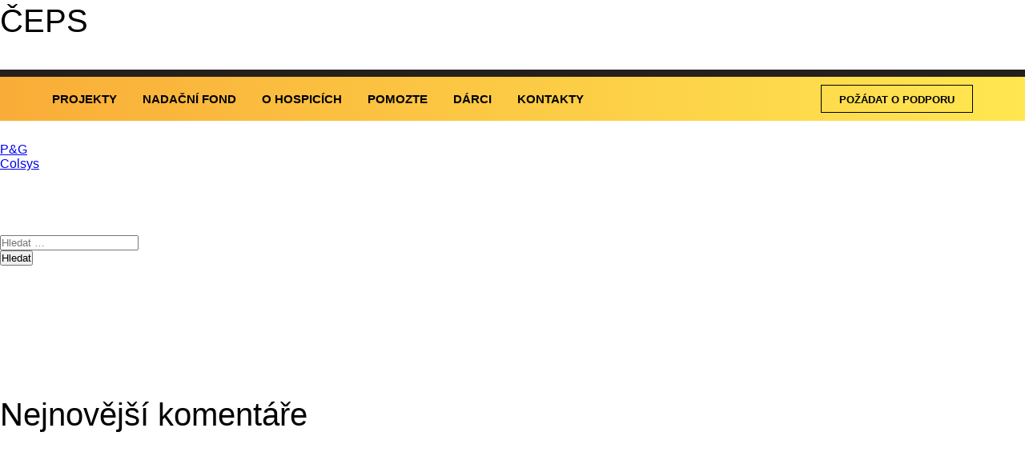

--- FILE ---
content_type: text/html; charset=UTF-8
request_url: https://www.umenidoprovazet.cz/partners/ceps/
body_size: 7703
content:
<!doctype html>
<html lang="cs">
<head>
	<meta charset="UTF-8">
	<meta name="viewport" content="width=device-width, initial-scale=1">

    <link rel="icon" type="image/png" sizes="16x16" href="https://www.umenidoprovazet.cz/wp-content/themes/nfud/favicon.ico">

	<link rel="profile" href="https://gmpg.org/xfn/11">

    <style type="text/css">
        nav li a.active {
            text-decoration: underline !important;
        }


.section-intro p {
	margin-bottom: 12px !important;
}

.section-intro ul li {
	margin-bottom: 0;
}


        .testimonial .text {
            position: relative;
        }

        .testimonial .text::after {
            background: url('https://www.umenidoprovazet.cz/wp-content/themes/nfud/css/images/quote.png') no-repeat;
            display: block;
            content: " ";
            width: 36px;
            height: 31px;
            background-size: contain;
            position: absolute;
            right: -9px;
            bottom: -10px;
        }

    </style>

	<title>ČEPS &#8211; Nadační fond Umění doprovázet</title>
<meta name='robots' content='max-image-preview:large' />
	<style>img:is([sizes="auto" i], [sizes^="auto," i]) { contain-intrinsic-size: 3000px 1500px }</style>
	<link rel="alternate" type="application/rss+xml" title="Nadační fond Umění doprovázet &raquo; RSS zdroj" href="https://www.umenidoprovazet.cz/feed/" />
<link rel="alternate" type="application/rss+xml" title="Nadační fond Umění doprovázet &raquo; RSS komentářů" href="https://www.umenidoprovazet.cz/comments/feed/" />
<script type="text/javascript">
/* <![CDATA[ */
window._wpemojiSettings = {"baseUrl":"https:\/\/s.w.org\/images\/core\/emoji\/15.0.3\/72x72\/","ext":".png","svgUrl":"https:\/\/s.w.org\/images\/core\/emoji\/15.0.3\/svg\/","svgExt":".svg","source":{"concatemoji":"https:\/\/www.umenidoprovazet.cz\/wp-includes\/js\/wp-emoji-release.min.js?ver=6.7.2"}};
/*! This file is auto-generated */
!function(i,n){var o,s,e;function c(e){try{var t={supportTests:e,timestamp:(new Date).valueOf()};sessionStorage.setItem(o,JSON.stringify(t))}catch(e){}}function p(e,t,n){e.clearRect(0,0,e.canvas.width,e.canvas.height),e.fillText(t,0,0);var t=new Uint32Array(e.getImageData(0,0,e.canvas.width,e.canvas.height).data),r=(e.clearRect(0,0,e.canvas.width,e.canvas.height),e.fillText(n,0,0),new Uint32Array(e.getImageData(0,0,e.canvas.width,e.canvas.height).data));return t.every(function(e,t){return e===r[t]})}function u(e,t,n){switch(t){case"flag":return n(e,"\ud83c\udff3\ufe0f\u200d\u26a7\ufe0f","\ud83c\udff3\ufe0f\u200b\u26a7\ufe0f")?!1:!n(e,"\ud83c\uddfa\ud83c\uddf3","\ud83c\uddfa\u200b\ud83c\uddf3")&&!n(e,"\ud83c\udff4\udb40\udc67\udb40\udc62\udb40\udc65\udb40\udc6e\udb40\udc67\udb40\udc7f","\ud83c\udff4\u200b\udb40\udc67\u200b\udb40\udc62\u200b\udb40\udc65\u200b\udb40\udc6e\u200b\udb40\udc67\u200b\udb40\udc7f");case"emoji":return!n(e,"\ud83d\udc26\u200d\u2b1b","\ud83d\udc26\u200b\u2b1b")}return!1}function f(e,t,n){var r="undefined"!=typeof WorkerGlobalScope&&self instanceof WorkerGlobalScope?new OffscreenCanvas(300,150):i.createElement("canvas"),a=r.getContext("2d",{willReadFrequently:!0}),o=(a.textBaseline="top",a.font="600 32px Arial",{});return e.forEach(function(e){o[e]=t(a,e,n)}),o}function t(e){var t=i.createElement("script");t.src=e,t.defer=!0,i.head.appendChild(t)}"undefined"!=typeof Promise&&(o="wpEmojiSettingsSupports",s=["flag","emoji"],n.supports={everything:!0,everythingExceptFlag:!0},e=new Promise(function(e){i.addEventListener("DOMContentLoaded",e,{once:!0})}),new Promise(function(t){var n=function(){try{var e=JSON.parse(sessionStorage.getItem(o));if("object"==typeof e&&"number"==typeof e.timestamp&&(new Date).valueOf()<e.timestamp+604800&&"object"==typeof e.supportTests)return e.supportTests}catch(e){}return null}();if(!n){if("undefined"!=typeof Worker&&"undefined"!=typeof OffscreenCanvas&&"undefined"!=typeof URL&&URL.createObjectURL&&"undefined"!=typeof Blob)try{var e="postMessage("+f.toString()+"("+[JSON.stringify(s),u.toString(),p.toString()].join(",")+"));",r=new Blob([e],{type:"text/javascript"}),a=new Worker(URL.createObjectURL(r),{name:"wpTestEmojiSupports"});return void(a.onmessage=function(e){c(n=e.data),a.terminate(),t(n)})}catch(e){}c(n=f(s,u,p))}t(n)}).then(function(e){for(var t in e)n.supports[t]=e[t],n.supports.everything=n.supports.everything&&n.supports[t],"flag"!==t&&(n.supports.everythingExceptFlag=n.supports.everythingExceptFlag&&n.supports[t]);n.supports.everythingExceptFlag=n.supports.everythingExceptFlag&&!n.supports.flag,n.DOMReady=!1,n.readyCallback=function(){n.DOMReady=!0}}).then(function(){return e}).then(function(){var e;n.supports.everything||(n.readyCallback(),(e=n.source||{}).concatemoji?t(e.concatemoji):e.wpemoji&&e.twemoji&&(t(e.twemoji),t(e.wpemoji)))}))}((window,document),window._wpemojiSettings);
/* ]]> */
</script>
<style id='wp-emoji-styles-inline-css' type='text/css'>

	img.wp-smiley, img.emoji {
		display: inline !important;
		border: none !important;
		box-shadow: none !important;
		height: 1em !important;
		width: 1em !important;
		margin: 0 0.07em !important;
		vertical-align: -0.1em !important;
		background: none !important;
		padding: 0 !important;
	}
</style>
<link rel='stylesheet' id='wp-block-library-css' href='https://www.umenidoprovazet.cz/wp-includes/css/dist/block-library/style.min.css?ver=6.7.2' type='text/css' media='all' />
<style id='classic-theme-styles-inline-css' type='text/css'>
/*! This file is auto-generated */
.wp-block-button__link{color:#fff;background-color:#32373c;border-radius:9999px;box-shadow:none;text-decoration:none;padding:calc(.667em + 2px) calc(1.333em + 2px);font-size:1.125em}.wp-block-file__button{background:#32373c;color:#fff;text-decoration:none}
</style>
<style id='global-styles-inline-css' type='text/css'>
:root{--wp--preset--aspect-ratio--square: 1;--wp--preset--aspect-ratio--4-3: 4/3;--wp--preset--aspect-ratio--3-4: 3/4;--wp--preset--aspect-ratio--3-2: 3/2;--wp--preset--aspect-ratio--2-3: 2/3;--wp--preset--aspect-ratio--16-9: 16/9;--wp--preset--aspect-ratio--9-16: 9/16;--wp--preset--color--black: #000000;--wp--preset--color--cyan-bluish-gray: #abb8c3;--wp--preset--color--white: #ffffff;--wp--preset--color--pale-pink: #f78da7;--wp--preset--color--vivid-red: #cf2e2e;--wp--preset--color--luminous-vivid-orange: #ff6900;--wp--preset--color--luminous-vivid-amber: #fcb900;--wp--preset--color--light-green-cyan: #7bdcb5;--wp--preset--color--vivid-green-cyan: #00d084;--wp--preset--color--pale-cyan-blue: #8ed1fc;--wp--preset--color--vivid-cyan-blue: #0693e3;--wp--preset--color--vivid-purple: #9b51e0;--wp--preset--gradient--vivid-cyan-blue-to-vivid-purple: linear-gradient(135deg,rgba(6,147,227,1) 0%,rgb(155,81,224) 100%);--wp--preset--gradient--light-green-cyan-to-vivid-green-cyan: linear-gradient(135deg,rgb(122,220,180) 0%,rgb(0,208,130) 100%);--wp--preset--gradient--luminous-vivid-amber-to-luminous-vivid-orange: linear-gradient(135deg,rgba(252,185,0,1) 0%,rgba(255,105,0,1) 100%);--wp--preset--gradient--luminous-vivid-orange-to-vivid-red: linear-gradient(135deg,rgba(255,105,0,1) 0%,rgb(207,46,46) 100%);--wp--preset--gradient--very-light-gray-to-cyan-bluish-gray: linear-gradient(135deg,rgb(238,238,238) 0%,rgb(169,184,195) 100%);--wp--preset--gradient--cool-to-warm-spectrum: linear-gradient(135deg,rgb(74,234,220) 0%,rgb(151,120,209) 20%,rgb(207,42,186) 40%,rgb(238,44,130) 60%,rgb(251,105,98) 80%,rgb(254,248,76) 100%);--wp--preset--gradient--blush-light-purple: linear-gradient(135deg,rgb(255,206,236) 0%,rgb(152,150,240) 100%);--wp--preset--gradient--blush-bordeaux: linear-gradient(135deg,rgb(254,205,165) 0%,rgb(254,45,45) 50%,rgb(107,0,62) 100%);--wp--preset--gradient--luminous-dusk: linear-gradient(135deg,rgb(255,203,112) 0%,rgb(199,81,192) 50%,rgb(65,88,208) 100%);--wp--preset--gradient--pale-ocean: linear-gradient(135deg,rgb(255,245,203) 0%,rgb(182,227,212) 50%,rgb(51,167,181) 100%);--wp--preset--gradient--electric-grass: linear-gradient(135deg,rgb(202,248,128) 0%,rgb(113,206,126) 100%);--wp--preset--gradient--midnight: linear-gradient(135deg,rgb(2,3,129) 0%,rgb(40,116,252) 100%);--wp--preset--font-size--small: 13px;--wp--preset--font-size--medium: 20px;--wp--preset--font-size--large: 36px;--wp--preset--font-size--x-large: 42px;--wp--preset--spacing--20: 0.44rem;--wp--preset--spacing--30: 0.67rem;--wp--preset--spacing--40: 1rem;--wp--preset--spacing--50: 1.5rem;--wp--preset--spacing--60: 2.25rem;--wp--preset--spacing--70: 3.38rem;--wp--preset--spacing--80: 5.06rem;--wp--preset--shadow--natural: 6px 6px 9px rgba(0, 0, 0, 0.2);--wp--preset--shadow--deep: 12px 12px 50px rgba(0, 0, 0, 0.4);--wp--preset--shadow--sharp: 6px 6px 0px rgba(0, 0, 0, 0.2);--wp--preset--shadow--outlined: 6px 6px 0px -3px rgba(255, 255, 255, 1), 6px 6px rgba(0, 0, 0, 1);--wp--preset--shadow--crisp: 6px 6px 0px rgba(0, 0, 0, 1);}:where(.is-layout-flex){gap: 0.5em;}:where(.is-layout-grid){gap: 0.5em;}body .is-layout-flex{display: flex;}.is-layout-flex{flex-wrap: wrap;align-items: center;}.is-layout-flex > :is(*, div){margin: 0;}body .is-layout-grid{display: grid;}.is-layout-grid > :is(*, div){margin: 0;}:where(.wp-block-columns.is-layout-flex){gap: 2em;}:where(.wp-block-columns.is-layout-grid){gap: 2em;}:where(.wp-block-post-template.is-layout-flex){gap: 1.25em;}:where(.wp-block-post-template.is-layout-grid){gap: 1.25em;}.has-black-color{color: var(--wp--preset--color--black) !important;}.has-cyan-bluish-gray-color{color: var(--wp--preset--color--cyan-bluish-gray) !important;}.has-white-color{color: var(--wp--preset--color--white) !important;}.has-pale-pink-color{color: var(--wp--preset--color--pale-pink) !important;}.has-vivid-red-color{color: var(--wp--preset--color--vivid-red) !important;}.has-luminous-vivid-orange-color{color: var(--wp--preset--color--luminous-vivid-orange) !important;}.has-luminous-vivid-amber-color{color: var(--wp--preset--color--luminous-vivid-amber) !important;}.has-light-green-cyan-color{color: var(--wp--preset--color--light-green-cyan) !important;}.has-vivid-green-cyan-color{color: var(--wp--preset--color--vivid-green-cyan) !important;}.has-pale-cyan-blue-color{color: var(--wp--preset--color--pale-cyan-blue) !important;}.has-vivid-cyan-blue-color{color: var(--wp--preset--color--vivid-cyan-blue) !important;}.has-vivid-purple-color{color: var(--wp--preset--color--vivid-purple) !important;}.has-black-background-color{background-color: var(--wp--preset--color--black) !important;}.has-cyan-bluish-gray-background-color{background-color: var(--wp--preset--color--cyan-bluish-gray) !important;}.has-white-background-color{background-color: var(--wp--preset--color--white) !important;}.has-pale-pink-background-color{background-color: var(--wp--preset--color--pale-pink) !important;}.has-vivid-red-background-color{background-color: var(--wp--preset--color--vivid-red) !important;}.has-luminous-vivid-orange-background-color{background-color: var(--wp--preset--color--luminous-vivid-orange) !important;}.has-luminous-vivid-amber-background-color{background-color: var(--wp--preset--color--luminous-vivid-amber) !important;}.has-light-green-cyan-background-color{background-color: var(--wp--preset--color--light-green-cyan) !important;}.has-vivid-green-cyan-background-color{background-color: var(--wp--preset--color--vivid-green-cyan) !important;}.has-pale-cyan-blue-background-color{background-color: var(--wp--preset--color--pale-cyan-blue) !important;}.has-vivid-cyan-blue-background-color{background-color: var(--wp--preset--color--vivid-cyan-blue) !important;}.has-vivid-purple-background-color{background-color: var(--wp--preset--color--vivid-purple) !important;}.has-black-border-color{border-color: var(--wp--preset--color--black) !important;}.has-cyan-bluish-gray-border-color{border-color: var(--wp--preset--color--cyan-bluish-gray) !important;}.has-white-border-color{border-color: var(--wp--preset--color--white) !important;}.has-pale-pink-border-color{border-color: var(--wp--preset--color--pale-pink) !important;}.has-vivid-red-border-color{border-color: var(--wp--preset--color--vivid-red) !important;}.has-luminous-vivid-orange-border-color{border-color: var(--wp--preset--color--luminous-vivid-orange) !important;}.has-luminous-vivid-amber-border-color{border-color: var(--wp--preset--color--luminous-vivid-amber) !important;}.has-light-green-cyan-border-color{border-color: var(--wp--preset--color--light-green-cyan) !important;}.has-vivid-green-cyan-border-color{border-color: var(--wp--preset--color--vivid-green-cyan) !important;}.has-pale-cyan-blue-border-color{border-color: var(--wp--preset--color--pale-cyan-blue) !important;}.has-vivid-cyan-blue-border-color{border-color: var(--wp--preset--color--vivid-cyan-blue) !important;}.has-vivid-purple-border-color{border-color: var(--wp--preset--color--vivid-purple) !important;}.has-vivid-cyan-blue-to-vivid-purple-gradient-background{background: var(--wp--preset--gradient--vivid-cyan-blue-to-vivid-purple) !important;}.has-light-green-cyan-to-vivid-green-cyan-gradient-background{background: var(--wp--preset--gradient--light-green-cyan-to-vivid-green-cyan) !important;}.has-luminous-vivid-amber-to-luminous-vivid-orange-gradient-background{background: var(--wp--preset--gradient--luminous-vivid-amber-to-luminous-vivid-orange) !important;}.has-luminous-vivid-orange-to-vivid-red-gradient-background{background: var(--wp--preset--gradient--luminous-vivid-orange-to-vivid-red) !important;}.has-very-light-gray-to-cyan-bluish-gray-gradient-background{background: var(--wp--preset--gradient--very-light-gray-to-cyan-bluish-gray) !important;}.has-cool-to-warm-spectrum-gradient-background{background: var(--wp--preset--gradient--cool-to-warm-spectrum) !important;}.has-blush-light-purple-gradient-background{background: var(--wp--preset--gradient--blush-light-purple) !important;}.has-blush-bordeaux-gradient-background{background: var(--wp--preset--gradient--blush-bordeaux) !important;}.has-luminous-dusk-gradient-background{background: var(--wp--preset--gradient--luminous-dusk) !important;}.has-pale-ocean-gradient-background{background: var(--wp--preset--gradient--pale-ocean) !important;}.has-electric-grass-gradient-background{background: var(--wp--preset--gradient--electric-grass) !important;}.has-midnight-gradient-background{background: var(--wp--preset--gradient--midnight) !important;}.has-small-font-size{font-size: var(--wp--preset--font-size--small) !important;}.has-medium-font-size{font-size: var(--wp--preset--font-size--medium) !important;}.has-large-font-size{font-size: var(--wp--preset--font-size--large) !important;}.has-x-large-font-size{font-size: var(--wp--preset--font-size--x-large) !important;}
:where(.wp-block-post-template.is-layout-flex){gap: 1.25em;}:where(.wp-block-post-template.is-layout-grid){gap: 1.25em;}
:where(.wp-block-columns.is-layout-flex){gap: 2em;}:where(.wp-block-columns.is-layout-grid){gap: 2em;}
:root :where(.wp-block-pullquote){font-size: 1.5em;line-height: 1.6;}
</style>
<link rel='stylesheet' id='nfud-fa-css' href='https://www.umenidoprovazet.cz/wp-content/themes/nfud/fontawesome/css/fontawesome-all.css?ver=6.7.2' type='text/css' media='all' />
<link rel='stylesheet' id='nfud-slick-css' href='https://www.umenidoprovazet.cz/wp-content/themes/nfud/css/slick.css?ver=6.7.2' type='text/css' media='all' />
<link rel='stylesheet' id='nfud-colorbox-css' href='https://www.umenidoprovazet.cz/wp-content/themes/nfud/css/colorbox.css?ver=6.7.2' type='text/css' media='all' />
<link rel='stylesheet' id='nfud-remodal-css' href='https://www.umenidoprovazet.cz/wp-content/themes/nfud/css/remodal.css?ver=6.7.2' type='text/css' media='all' />
<link rel='stylesheet' id='nfud-remodal-theme-css' href='https://www.umenidoprovazet.cz/wp-content/themes/nfud/css/remodal-default-theme.css?ver=6.7.2' type='text/css' media='all' />
<link rel='stylesheet' id='nfud-style-css' href='https://www.umenidoprovazet.cz/wp-content/themes/nfud/css/global.css?ver=6.7.2' type='text/css' media='all' />
<script type="text/javascript" src="https://www.umenidoprovazet.cz/wp-content/themes/nfud/js/jquery-3.3.1.min.js?ver=20151215" id="nfud-jquery-js"></script>
<script type="text/javascript" src="https://www.umenidoprovazet.cz/wp-content/themes/nfud/js/jquery.malihu.PageScroll2id.js?ver=20151215" id="nfud-malihu-js"></script>
<script type="text/javascript" src="https://www.umenidoprovazet.cz/wp-content/themes/nfud/js/remodal.js?ver=20151215" id="nfud-remodal-js"></script>
<script type="text/javascript" src="https://www.umenidoprovazet.cz/wp-content/themes/nfud/js/slick.min.js?ver=20151215" id="nfud-slick-js"></script>
<script type="text/javascript" src="https://www.umenidoprovazet.cz/wp-content/themes/nfud/js/jquery.colorbox-min.js?ver=20151215" id="nfud-colorbox-js"></script>
<script type="text/javascript" src="https://www.umenidoprovazet.cz/wp-content/themes/nfud/js/global.js?ver=20251216" id="nfud-global-js"></script>
<link rel="https://api.w.org/" href="https://www.umenidoprovazet.cz/wp-json/" /><link rel="EditURI" type="application/rsd+xml" title="RSD" href="https://www.umenidoprovazet.cz/xmlrpc.php?rsd" />
<meta name="generator" content="WordPress 6.7.2" />
<link rel="canonical" href="https://www.umenidoprovazet.cz/partners/ceps/" />
<link rel='shortlink' href='https://www.umenidoprovazet.cz/?p=81' />
<link rel="alternate" title="oEmbed (JSON)" type="application/json+oembed" href="https://www.umenidoprovazet.cz/wp-json/oembed/1.0/embed?url=https%3A%2F%2Fwww.umenidoprovazet.cz%2Fpartners%2Fceps%2F" />
<link rel="alternate" title="oEmbed (XML)" type="text/xml+oembed" href="https://www.umenidoprovazet.cz/wp-json/oembed/1.0/embed?url=https%3A%2F%2Fwww.umenidoprovazet.cz%2Fpartners%2Fceps%2F&#038;format=xml" />
<style type="text/css">.recentcomments a{display:inline !important;padding:0 !important;margin:0 !important;}</style></head>

<body class="partners-template-default single single-partners postid-81">
<div class="remodal-bg">

	<header>
		<div class="top">
			<div class="container">
				<a href="https://www.umenidoprovazet.cz"><img class="logo" src="https://www.umenidoprovazet.cz/wp-content/themes/nfud/images/logo.png" alt=""/></a>
				<div class="right">
					<div class="social">
						<a href="https://www.facebook.com/umenidoprovazet/?ref=ts" target="_blank"><i
									class="fab fa-facebook-f"></i></a>
                        <a href="https://www.breegy.cz/pristroje-zdravotnickepomucky" target="_blank">
                            <svg style="position: relative; top: 3px;" height="22" viewBox="0 0 19 26" fill="none" xmlns="http://www.w3.org/2000/svg">
                                <path fill-rule="evenodd" clip-rule="evenodd" d="M18.5346 17.0396C18.5346 14.4025 17.7645 12.2725 16.2242 10.599C14.6839 8.92549 12.7329 8.06337 10.3198 8.06337C8.4715 8.06337 7.03391 8.62121 5.90438 9.63547V0H0V25.5086H5.39096V23.7337C6.46915 25.2044 8.11211 25.9143 10.3198 25.9143C12.6816 25.9143 14.6839 25.1029 16.2242 23.4294C17.7645 21.7559 18.5346 19.6259 18.5346 17.0396ZM12.5276 16.9889C12.5276 18.1045 12.2195 19.0174 11.552 19.6259C10.8846 20.2345 10.0631 20.5895 9.1903 20.5895C8.26613 20.5895 7.496 20.2852 6.82855 19.6766C6.16109 19.0681 5.85304 18.206 5.85304 17.0396C5.85304 15.8732 6.16109 14.9603 6.82855 14.3518C7.496 13.6925 8.26613 13.3882 9.1903 13.3882C10.1145 13.3882 10.8846 13.6925 11.552 14.3518C12.1682 14.9603 12.5276 15.8732 12.5276 16.9889Z" fill="currentColor"/>
                            </svg>
                        </a>
					</div>
					 
						<!--
						<div class="language">
							<form>
								<fieldset>
									<label class="blind" for="language">Jazyk</label>
									<select name="language" id="language">
										<option>CZ</option>
										<option>EN</option>
									</select>
								</fieldset>
							</form>
						</div> --> 
									</div>
			</div>
		</div>
		<div class="bottom">
			<div class="container">
				<a class="navigation-link-mobile" href="#">
					<span></span>
					<span></span>
					<span></span>
					<span></span>
				</a>
				<nav>
					<ul class="menu">
						<li><a href="https://www.umenidoprovazet.cz/projekt/" class="menu-link">Projekty</a></li>
						<li><a href="https://www.umenidoprovazet.cz/nadacni-fond/" class="menu-link ">Nadační fond</a></li>
						<li><a href="https://www.umenidoprovazet.cz/o-hospicich/" class="menu-link ">O hospicích</a></li>
						<li><a href="https://www.umenidoprovazet.cz/pomozte/" class="menu-link ">Pomozte</a></li>
						<li><a href="https://www.umenidoprovazet.cz/darci/" class="menu-link ">Dárci</a></li>
						<li><a href="https://www.umenidoprovazet.cz/kontakty/" class="menu-link ">Kontakty</a></li>
						<li><a href="/jak-muzete-zadat-o-nadacni-prispevek/" class="menu-link button">Požádat o podporu</a></li>
					</ul>
				</nav>
			</div>
		</div>
	</header>

	<div id="primary" class="content-area">
		<main id="main" class="site-main">

		
<article id="post-81" class="post-81 partners type-partners status-publish hentry">
	<header class="entry-header">
		<h1 class="entry-title">ČEPS</h1>	</header><!-- .entry-header -->

	
	<div class="entry-content">
			</div><!-- .entry-content -->

	<footer class="entry-footer">
			</footer><!-- .entry-footer -->
</article><!-- #post-81 -->

	<nav class="navigation post-navigation" aria-label="Příspěvky">
		<h2 class="screen-reader-text">Navigace pro příspěvek</h2>
		<div class="nav-links"><div class="nav-previous"><a href="https://www.umenidoprovazet.cz/partners/pg/" rel="prev">P&#038;G</a></div><div class="nav-next"><a href="https://www.umenidoprovazet.cz/partners/colsys/" rel="next">Colsys</a></div></div>
	</nav>
		</main><!-- #main -->
	</div><!-- #primary -->


<aside id="secondary" class="widget-area">
	<section id="search-2" class="widget widget_search"><form role="search" method="get" class="search-form" action="https://www.umenidoprovazet.cz/">
				<label>
					<span class="screen-reader-text">Vyhledávání</span>
					<input type="search" class="search-field" placeholder="Hledat &hellip;" value="" name="s" />
				</label>
				<input type="submit" class="search-submit" value="Hledat" />
			</form></section><section id="recent-comments-2" class="widget widget_recent_comments"><h2 class="widget-title">Nejnovější komentáře</h2><ul id="recentcomments"></ul></section><section id="archives-2" class="widget widget_archive"><h2 class="widget-title">Archivy</h2>
			<ul>
							</ul>

			</section><section id="categories-2" class="widget widget_categories"><h2 class="widget-title">Rubriky</h2>
			<ul>
				<li class="cat-item-none">Žádné rubriky</li>			</ul>

			</section><section id="meta-2" class="widget widget_meta"><h2 class="widget-title">Základní informace</h2>
		<ul>
						<li><a href="https://www.umenidoprovazet.cz/wp-login.php">Přihlásit se</a></li>
			<li><a href="https://www.umenidoprovazet.cz/feed/">Zdroj kanálů (příspěvky)</a></li>
			<li><a href="https://www.umenidoprovazet.cz/comments/feed/">Kanál komentářů</a></li>

			<li><a href="https://cs.wordpress.org/">Česká lokalizace</a></li>
		</ul>

		</section></aside><!-- #secondary -->

<footer>
	<div class="top">
		<div class="container">
			<div class="row">
				<div class="col">
					<h3>Umění doprovázet</h3>
					<ul>
						<li><a href="/">Úvod</a></li>
						<li><a href="https://www.umenidoprovazet.cz/projekt/">Projekty</a></li>
                        <li><a href="https://www.umenidoprovazet.cz/nadacni-fond/">Nadační fond</a></li>
                        <li><a href="https://www.umenidoprovazet.cz/o-hospicich/">O hospicích</a></li>
                        <li><a href="https://www.umenidoprovazet.cz/pomozte/">Pomozte</a></li>
                        <li><a href="https://www.umenidoprovazet.cz/darci/">Dárci</a></li>
                        <li><a href="https://www.umenidoprovazet.cz/kontakty/">Kontakty</a></li>
					</ul>
				</div>
				<div class="col">
					<h3 class="mb0">Poradenská linka</h3>
					<p>pro těžce nemocné pacienty</p>
					<p>
						<a href="tel:604414346" class="phone">604 414 346</a>
						<br><a class="email" href="/cdn-cgi/l/email-protection#2959465b484d4748695c444c47404d46595b465f48534c5d074a53"><span class="__cf_email__" data-cfemail="f0809f8291949e91b0859d959e99949f80829f86918a9584de938a">[email&#160;protected]</span></a>
					</p>
                    <span class="divider">&nbsp;</span>
                    <h3>Půjčovna pomůcek</h3>
					<p>
						<a href="tel:605 071 663" class="phone">605 071 663</a>
					</p>
				</div>
			</div>
			<div class="row">
				<div class="col">
					<h3>Kontaktní informace</h3>
					<p>
						Telefon: <a href="tel:313572669">+420 313 572 669</a>
						<br>Mobil: <a href="tel:739227306">+420 739 227 306</a>
						<br>E-mail: <a class="email" href="/cdn-cgi/l/email-protection#7e171018113e0b131b10171a110e0c11081f041b0a501d04"><span class="__cf_email__" data-cfemail="f79e999198b7829a92999e939887859881968d9283d9948d">[email&#160;protected]</span></a>
						<br>IČ: 275 74 601
						<br><br><strong>Číslo bankovního účtu:</strong>
						<br>0397915339/0800
                        <br><br><strong>Číslo sbírkového účtu:</strong>
                        <br>94-0397915339/0800
						<br><br><strong>ID datové schránky:</strong>
						<br>n3eqzwb
					</p>
				</div>
				<div class="col last">
					<!--<h3>Zůstaňte v kontaktu.
						<br><span class="yellow">Novinky e-mailem.</span></h3>
					<p>Nechte si občas do schránky poslat aktuality.</p>
					<form>
						<fieldset>
							<p>
								<label class="blind" for="newsletter">Váš e-mail</label>
								<input type="text" id="newsletter" name="newsletter" placeholder="Váš e-mail"/>
								<button type="submit" class="button">Odeslat</button>
							</p>
                            <p class="error">Chybová hláška při nesprávném vyplnění emailu</p>
							<p>
								<input type="checkbox" id="agreement" name="agreement"/>
								<label for="agreement">Přihlášením souhlasíte se <a href="#" target="_blank">zpracováním
										osobních údajů</a>.</label>
							</p>
                            <p class="error">Chybová hláška když neodkliknou souhlas</p>
                        </fieldset>
					</form>-->
					<h3>Sledujte nás</h3>
					<div class="social">
						<a href="https://www.facebook.com/umenidoprovazet/?ref=ts" target="_blank"><i
									class="fab fa-facebook-f"></i></a>
                        <a href="https://www.breegy.cz/pristroje-zdravotnickepomucky" target="_blank">
                            <svg style="position: relative; top: 3px;" height="21" viewBox="0 0 19 26" fill="none" xmlns="http://www.w3.org/2000/svg">
                                <path fill-rule="evenodd" clip-rule="evenodd" d="M18.5346 17.0396C18.5346 14.4025 17.7645 12.2725 16.2242 10.599C14.6839 8.92549 12.7329 8.06337 10.3198 8.06337C8.4715 8.06337 7.03391 8.62121 5.90438 9.63547V0H0V25.5086H5.39096V23.7337C6.46915 25.2044 8.11211 25.9143 10.3198 25.9143C12.6816 25.9143 14.6839 25.1029 16.2242 23.4294C17.7645 21.7559 18.5346 19.6259 18.5346 17.0396ZM12.5276 16.9889C12.5276 18.1045 12.2195 19.0174 11.552 19.6259C10.8846 20.2345 10.0631 20.5895 9.1903 20.5895C8.26613 20.5895 7.496 20.2852 6.82855 19.6766C6.16109 19.0681 5.85304 18.206 5.85304 17.0396C5.85304 15.8732 6.16109 14.9603 6.82855 14.3518C7.496 13.6925 8.26613 13.3882 9.1903 13.3882C10.1145 13.3882 10.8846 13.6925 11.552 14.3518C12.1682 14.9603 12.5276 15.8732 12.5276 16.9889Z" fill="currentColor"/>
                            </svg>
                        </a>
						<!--<a href="https://www.youtube.com/user/umenidoprovazet" target="_blank"><i class="fab fa-youtube"></i></a>-->
					</div>
				</div>
			</div>
		</div>
	</div>
	<div class="bottom">
		<div class="container">
			<p>&copy; 2026, Nadační fond na podporu rozvoje hospicového hnutí v ČR Umění doprovázet</p>
		</div>
	</div>
</footer>

<div class="remodal" data-remodal-id="popup">
	<button data-remodal-action="close" class="remodal-close"></button>
	<h2></h2>
	<p></p>
	<a data-remodal-action="close" class="button" href="#">Zavřít</a>
</div>
</div>

<script data-cfasync="false" src="/cdn-cgi/scripts/5c5dd728/cloudflare-static/email-decode.min.js"></script><script type="text/javascript">

    var _gaq = _gaq || [];
    _gaq.push(['_setAccount', 'UA-38462631-1']);
    _gaq.push(['_trackPageview']);

    (function() {
        var ga = document.createElement('script'); ga.type = 'text/javascript'; ga.async = true;
        ga.src = ('https:' == document.location.protocol ? 'https://ssl' : 'http://www') + '.google-analytics.com/ga.js';
        var s = document.getElementsByTagName('script')[0]; s.parentNode.insertBefore(ga, s);
    })();

</script>


<script defer src="https://static.cloudflareinsights.com/beacon.min.js/vcd15cbe7772f49c399c6a5babf22c1241717689176015" integrity="sha512-ZpsOmlRQV6y907TI0dKBHq9Md29nnaEIPlkf84rnaERnq6zvWvPUqr2ft8M1aS28oN72PdrCzSjY4U6VaAw1EQ==" data-cf-beacon='{"version":"2024.11.0","token":"425f75279364484294fe4acdeec329cc","r":1,"server_timing":{"name":{"cfCacheStatus":true,"cfEdge":true,"cfExtPri":true,"cfL4":true,"cfOrigin":true,"cfSpeedBrain":true},"location_startswith":null}}' crossorigin="anonymous"></script>
</body>
</html>


--- FILE ---
content_type: text/css
request_url: https://www.umenidoprovazet.cz/wp-content/themes/nfud/css/global.css?ver=6.7.2
body_size: 9404
content:
/* McPen */
/* Imports */
/* NFUD */
html,
body,
form,
p,
ul,
ol,
li,
dl,
dt,
dd,
h1,
h2,
h3,
h4,
h5,
div,
hr,
input,
fieldset,
button {
  margin: 0px;
  padding: 0px;
}
/* Global settings */
.blind,
hr {
  display: none !important;
}
fieldset,
a,
a img {
  border: none;
  outline: none;
}
input,
textarea {
  outline: none;
  display: block;
  resize: none;
}
select,
button,
input,
textarea {
  font-family: 'Rubik', sans-serif;
}
button {
  outline: none;
  cursor: pointer;
}
/* Layout */
* {
  box-sizing: border-box;
  -moz-box-sizing: border-box;
  -webkit-box-sizing: border-box;
}
body {
  -webkit-font-smoothing: antialiased;
  -moz-osx-font-smoothing: grayscale;
  font-family: 'Rubik', sans-serif;
  padding-top: 151px;
}
@media (max-width: 1020px) {
  body {
    padding-top: 96px;
  }
}
section {
  width: 100%;
  clear: both;
  min-height: 1%;
  position: relative;
  padding: 80px 0;
}
section:after {
  content: ".";
  display: block;
  clear: both;
  visibility: hidden;
  overflow: hidden;
  height: 0;
}
section.beige {
  background: #faf7f4;
}
@media (max-width: 1020px) {
  section {
    padding: 65px 0;
  }
}
section .row {
  min-height: 1%;
  width: 100%;
  clear: both;
}
section .row:after {
  content: ".";
  display: block;
  clear: both;
  visibility: hidden;
  overflow: hidden;
  height: 0;
}
.pt0 {
  padding-top: 0 !important;
}
.pt10 {
  padding-top: 10px !important;
}
.pt20 {
  padding-top: 20px !important;
}
.pt30 {
  padding-top: 30px !important;
}
.pt40 {
  padding-top: 40px !important;
}
.pt50 {
  padding-top: 50px !important;
}
.pt60 {
  padding-top: 60px !important;
}
.pt70 {
  padding-top: 70px !important;
}
.pt80 {
  padding-top: 80px !important;
}
.pb0 {
  padding-bottom: 0 !important;
}
.pb10 {
  padding-bottom: 10px !important;
}
.pb20 {
  padding-bottom: 20px !important;
}
.pb30 {
  padding-bottom: 30px !important;
}
.pb40 {
  padding-bottom: 40px !important;
}
.pb50 {
  padding-bottom: 50px !important;
}
.pb60 {
  padding-bottom: 60px !important;
}
.pb70 {
  padding-bottom: 70px !important;
}
.pb80 {
  padding-bottom: 80px !important;
}
.mb0 {
  margin-bottom: 0 !important;
}
.mb5 {
  margin-bottom: 5px !important;
}
.mb10 {
  margin-bottom: 10px !important;
}
.mb20 {
  margin-bottom: 20px !important;
}
.mb30 {
  margin-bottom: 30px !important;
}
.mb40 {
  margin-bottom: 40px !important;
}
.mb50 {
  margin-bottom: 50px !important;
}
.mb60 {
  margin-bottom: 60px !important;
}
.mb70 {
  margin-bottom: 70px !important;
}
.mb80 {
  margin-bottom: 80px !important;
}
.half {
  width: 50%;
}
.half img {
  display: block;
  max-width: 90%;
  margin: 0 auto;
}
.half.left {
  float: left;
  padding-right: 15px;
}
.half.right {
  float: right;
  padding-left: 15px;
}
@media (max-width: 1020px) {
  .half {
    width: 100% !important;
  }
  .half.left {
    float: none;
    padding-right: 0;
    padding-bottom: 40px;
  }
  .half.right {
    float: none;
    padding-left: 0;
  }
}
.container {
  max-width: 1190px;
  padding: 0 20px;
  margin: 0 auto;
  min-height: 1%;
  position: relative;
}
.container:after {
  content: ".";
  display: block;
  clear: both;
  visibility: hidden;
  overflow: hidden;
  height: 0;
}
.text-center {
  text-align: center;
}
.text-left {
  text-align: left;
}
.text-right {
  text-align: right;
}
span.date,
p.date {
  display: block;
  clear: both;
  margin-bottom: 18px;
  margin-top: -11px;
  font-size: 13px;
  font-weight: normal;
  color: #000;
}
a.more {
  clear: both;
  display: inline-block;
  font-weight: bold;
  color: #f6d94c;
  font-size: 13px;
}
a.more:hover {
  text-decoration: none;
}
a.document {
  clear: both;
  display: inline-block;
  font-weight: normal;
  font-size: 16px;
  line-height: 20px;
  padding-left: 25px;
  background: url("./images/document.png") left 3px no-repeat;
  background-size: 15px 14px;
  color: #000;
}
a.document:hover {
  text-decoration: none;
}
a.document.pdf {
  background: url("./images/pdf.png") left 0 no-repeat;
  background-size: 16px 20px;
}
img {
  max-width: 100%;
}
h1,
h2 {
  font-size: 40px;
  clear: both;
  margin-bottom: 35px;
  line-height: 52px;
  color: #000000;
  font-weight: 300;
}
h1 strong,
h2 strong {
  font-weight: 600;
  display: inline-block;
  text-decoration: underline;
  text-decoration-color: #f6d94c;
  text-underline-position: under;
}
h1 .yellow,
h2 .yellow {
  color: #f6d94c;
}
@media (max-width: 1020px) {
  h1,
  h2 {
    font-size: 31px;
    line-height: 45px;
  }
}
@media (max-width: 450px) {
  h1,
  h2 {
    font-size: 26px;
    line-height: 35px;
  }
}
h3 {
  font-size: 20px;
  clear: both;
  margin-bottom: 20px;
  line-height: 1.5;
  color: #000000;
  font-weight: 600;
}
h3 .yellow {
  color: #f6d94c;
}
p {
  margin-bottom: 27px;
  font-size: 16px;
  line-height: 27px;
}
p strong {
  font-weight: bold;
}
p a {
  color: inherit;
}
p a:hover {
  text-decoration: none;
}
section ul {
  margin-bottom: 25px;
  clear: both;
  padding: 0 0;
  list-style: none;
}
section ul li {
  margin-bottom: 15px;
  font-size: 16px;
  line-height: 27px;
  padding-left: 20px;
  position: relative;
}
section ul li:before {
  display: block;
  content: '';
  position: absolute;
  width: 5px;
  height: 5px;
  border-radius: 50%;
  left: 0;
  top: 9px;
  background: #fab43b;
}
section ul li strong {
  font-weight: bold;
}
section ul li a {
  color: inherit;
}
section ul li a:hover {
  text-decoration: none;
}
.button {
  display: inline-block;
  text-decoration: none;
  color: #000;
  font-size: 16px;
  font-weight: 500;
  text-align: center;
  background: transparent;
  -webkit-transition: all 400ms;
  -moz-transition: all 400ms;
  -ms-transition: all 400ms;
  -o-transition: all 400ms;
  transition: all 400ms;
  outline: none;
  min-width: 130px;
  padding: 0 32px 0 30px;
  height: 43px;
  line-height: 41px;
  border: 2px solid #000;
}
.button.yellow {
  border-color: #f6d94c;
}
.button:hover {
  background: #000;
  color: #fff;
}
@media (max-width: 450px) {
  .button {
    padding: 0 16px 0 14px;
  }
}
table {
  border-spacing: 0;
  width: 100%;
}
table tr td:first-of-type,
table tr th:first-of-type {
  text-align: left;
  padding-left: 0;
}
table tr td:last-of-type,
table tr th:last-of-type {
  padding-right: 0;
}
table tr:last-of-type td,
table tr:last-of-type th {
  border-bottom: none;
}
table td,
table th {
  padding: 12px 10px;
  line-height: 23px;
  border-bottom: 1px solid #dbdbdb;
  font-size: 16px;
  font-weight: normal;
  text-align: center;
}
@media (max-width: 767px) {
  table td,
  table th {
    font-size: 13px;
    line-height: 19px;
  }
}
@media (max-width: 450px) {
  table td,
  table th {
    font-size: 11px;
    padding: 10px 5px;
    line-height: 16px;
  }
}
table th {
  border-top: none;
  font-weight: bold;
  border-bottom: 1px solid #000;
}
/* Header */
header {
  position: absolute;
  top: 0;
  left: 0;
  background: #fff;
  z-index: 9999;
  width: 100%;
  -webkit-transition: all 400ms;
  -moz-transition: all 400ms;
  -ms-transition: all 400ms;
  -o-transition: all 400ms;
  transition: all 400ms;
}
header * {
  -webkit-transition: all 400ms;
  -moz-transition: all 400ms;
  -ms-transition: all 400ms;
  -o-transition: all 400ms;
  transition: all 400ms;
}
header .top {
  min-height: 1%;
  clear: both;
  width: 100%;
  padding-top: 5px;
  padding-bottom: 5px;
  background: #25201d;
}
header .top:after {
  content: ".";
  display: block;
  clear: both;
  visibility: hidden;
  overflow: hidden;
  height: 0;
}
@media (max-width: 1020px) {
  header .top {
    height: 96px;
    padding: 6px 0 14px 0;
  }
}
header .bottom {
  min-height: 1%;
  padding: 10px 0;
  clear: both;
  width: 100%;
  background-image: linear-gradient(to right, #f9ad38, #ffe751);
}
header .bottom:after {
  content: ".";
  display: block;
  clear: both;
  visibility: hidden;
  overflow: hidden;
  height: 0;
}
@media (max-width: 1020px) {
  header .bottom {
    border: none;
  }
}
header .logo {
  float: left;
  display: block;
  height: 86px;
}
@media (max-width: 450px) {
  header .logo {
    height: 76px;
    margin-top: 4px;
  }
}
header .right {
  min-height: 1%;
  display: inline-block;
  float: right;
  margin-top: 22px;
}
header .right:after {
  content: ".";
  display: block;
  clear: both;
  visibility: hidden;
  overflow: hidden;
  height: 0;
}
header .social {
  float: left;
  min-height: 1%;
  display: inline-block;
}
header .social:after {
  content: ".";
  display: block;
  clear: both;
  visibility: hidden;
  overflow: hidden;
  height: 0;
}
header .social a {
  text-decoration: none;
  font-size: 24px;
  display: inline-block;
  margin-left: 15px;
  height: 43px;
  line-height: 43px;
  transition: none !important;
}
header .social a i,
header .social a svg {
  color: #fcc64c;
}
header .social a:hover i,
header .social a:hover svg {
  color: #fff;
}
header .language {
  margin-left: 50px;
  float: right;
}
header .language select {
  -webkit-appearance: none;
  -moz-appearance: none;
  appearance: none;
  outline: none;
  height: 43px;
  border: 1px solid #757270;
  line-height: 42px;
  color: #fff;
  border-radius: 0 0;
  display: block;
  padding-right: 35px;
  padding-left: 17px;
  font-size: 16px;
  font-weight: normal;
  width: 77px;
  background: transparent url("./images/select.png") 82% center no-repeat;
  background-size: 9px 6px;
}
@media (max-width: 1020px) {
  header .language {
    margin-left: 30px;
    margin-right: 60px;
  }
}
@media (max-width: 450px) {
  header .language {
    margin-left: 20px;
    margin-right: 50px;
  }
}
header .navigation-link-mobile {
  display: none;
}
header nav {
  width: 100%;
  display: block;
  min-height: 1%;
}
header nav:after {
  content: ".";
  display: block;
  clear: both;
  visibility: hidden;
  overflow: hidden;
  height: 0;
}
header nav .menu {
  width: 100%;
  display: block;
  min-height: 1%;
  list-style: none;
  padding: 0 0;
  margin: 0 0;
}
header nav .menu:after {
  content: ".";
  display: block;
  clear: both;
  visibility: hidden;
  overflow: hidden;
  height: 0;
}
header nav .menu li {
  float: left;
  display: inline-block;
  margin: 0 0;
  margin-right: 32px;
  padding: 0 0;
  clear: none;
  position: relative;
}
@media (max-width: 1150px) {
  header nav .menu li {
    margin-right: 27px;
  }
}
header nav .menu li a.menu-link {
  -webkit-transition: all 400ms;
  -moz-transition: all 400ms;
  -ms-transition: all 400ms;
  -o-transition: all 400ms;
  transition: all 400ms;
  text-decoration: none;
  font-size: 15px;
  height: 35px;
  line-height: 36px;
  color: #000;
  text-transform: uppercase;
  font-weight: 600;
  display: inline-block;
}
header nav .menu li a.menu-link:hover {
  text-decoration: underline;
}
header nav .menu li a.menu-link.button {
  border: 1px solid #000;
  height: 35px;
  line-height: 35px;
  font-size: 13px;
  padding: 0 22px;
}
header nav .menu li a.menu-link.button:hover {
  background: #000;
  color: #fff;
  text-decoration: none;
}
header nav .menu li:last-of-type {
  float: right;
  margin-right: 0;
}
header.small {
  position: fixed;
}
header.small .top {
  display: none;
}
@media (max-width: 1020px) {
  header,
  header.small {
    position: absolute;
  }
  header .top,
  header.small .top {
    display: block;
  }
  header .social,
  header.small .social {
    margin-right: 65px;
  }
  header .bottom,
  header.small .bottom {
    padding: 0 0;
  }
  header .container,
  header.small .container {
    position: static;
  }
  header nav,
  header.small nav {
    margin-top: 0;
    padding: 0 0;
    position: absolute;
    top: 100%;
    right: 0;
    width: 100%;
    background: #fff;
    display: none;
  }
  header nav .menu,
  header.small nav .menu {
    width: 100%;
  }
  header nav .menu li,
  header.small nav .menu li {
    width: 100%;
    padding: 0 0;
    margin: 0 0;
    display: block;
  }
  header nav .menu li a.menu-link,
  header.small nav .menu li a.menu-link {
    width: 100%;
    display: block;
    border: none !important;
    border-bottom: 1px solid #dbdbdb !important;
    padding: 17px 20px 15px 20px;
    height: auto;
    line-height: normal;
    color: #000 !important;
    margin: 0 0;
    text-align: left;
    background: none !important;
  }
  header nav .menu li a.menu-link:hover,
  header.small nav .menu li a.menu-link:hover,
  header nav .menu li a.menu-link.active,
  header.small nav .menu li a.menu-link.active {
    font-weight: bold;
    text-decoration: none;
  }
  header nav .menu li a.menu-link.button,
  header.small nav .menu li a.menu-link.button {
    padding: 16px 20px 15px 20px;
    font-size: 15px;
    font-weight: 500;
    height: auto;
    line-height: normal;
  }
  header nav .menu li .submenu,
  header.small nav .menu li .submenu {
    display: none !important;
  }
  header .navigation-link-mobile,
  header.small .navigation-link-mobile {
    position: absolute;
    float: right;
    display: inline-block;
    width: 36px;
    height: 31px;
    padding: 6px;
    top: 33px;
    right: 20px;
    vertical-align: middle;
    -webkit-transform: rotate(0deg);
    -ms-transform: rotate(0deg);
    transform: rotate(0deg);
    transition: 0.5s ease-in-out;
  }
  header .navigation-link-mobile span,
  header.small .navigation-link-mobile span {
    position: absolute;
    left: 6px;
    opacity: 1;
    display: block;
    height: 3px;
    width: calc(100% - 12px);
    background: #f6d94c;
    border-radius: 9px;
    -webkit-transform: rotate(0deg);
    -ms-transform: rotate(0deg);
    transform: rotate(0deg);
    transition: 0.25s ease-in-out;
  }
  header .navigation-link-mobile span:nth-child(1),
  header.small .navigation-link-mobile span:nth-child(1) {
    top: 6px;
  }
  header .navigation-link-mobile span:nth-child(2),
  header.small .navigation-link-mobile span:nth-child(2),
  header .navigation-link-mobile span:nth-child(3),
  header.small .navigation-link-mobile span:nth-child(3) {
    top: 14px;
  }
  header .navigation-link-mobile span:nth-child(4),
  header.small .navigation-link-mobile span:nth-child(4) {
    top: 22px;
  }
  header .navigation-link-mobile.active span:nth-child(1),
  header.small .navigation-link-mobile.active span:nth-child(1) {
    width: 0%;
    left: 50%;
  }
  header .navigation-link-mobile.active span:nth-child(2),
  header.small .navigation-link-mobile.active span:nth-child(2) {
    -webkit-transform: rotate(45deg);
    -ms-transform: rotate(45deg);
    transform: rotate(45deg);
  }
  header .navigation-link-mobile.active span:nth-child(3),
  header.small .navigation-link-mobile.active span:nth-child(3) {
    -webkit-transform: rotate(-45deg);
    -ms-transform: rotate(-45deg);
    transform: rotate(-45deg);
  }
  header .navigation-link-mobile.active span:nth-child(4),
  header.small .navigation-link-mobile.active span:nth-child(4) {
    width: 0%;
    left: 50%;
  }
}
/* Footer */
footer {
  width: 100%;
  min-height: 1%;
  clear: both;
}
footer:after {
  content: ".";
  display: block;
  clear: both;
  visibility: hidden;
  overflow: hidden;
  height: 0;
}
footer .divider {
  display: block;
  width: 100%;
  height: 1px;
  background: #ababab;
  margin-bottom: 30px;
  margin-top: 30px;
  clear: both;
}
footer .top {
  background: #32302f;
}
footer .top .container {
  padding-top: 70px;
  padding-bottom: 30px;
}
@media (max-width: 1020px) {
  footer .top .container {
    background: none;
  }
}
@media (max-width: 600px) {
  footer .top .container {
    padding-top: 50px;
    padding-bottom: 20px;
  }
}
footer .top .col {
  padding-bottom: 45px;
  width: 25%;
  float: left;
  padding-right: 30px;
  min-height: 1%;
}
footer .top .col:after {
  content: ".";
  display: block;
  clear: both;
  visibility: hidden;
  overflow: hidden;
  height: 0;
}
footer .top .col.last {
  padding-right: 0;
}
@media (max-width: 1020px) {
  footer .top .col {
    width: 50%;
  }
  footer .top .col.last {
    width: 50%;
  }
}
@media (max-width: 600px) {
  footer .top .col {
    width: 100%;
    float: none;
    clear: both;
    padding-bottom: 30px;
  }
  footer .top .col.last {
    width: 100%;
  }
}
@media (max-width: 1020px) {
  footer .top .row {
    min-height: 1%;
    width: 100%;
    float: left;
    clear: none;
  }
  footer .top .row:after {
    content: ".";
    display: block;
    clear: both;
    visibility: hidden;
    overflow: hidden;
    height: 0;
  }
}
footer .top p,
footer .top ul li,
footer .top p a,
footer .top ul li a {
  color: #ababab;
}
footer .top p strong,
footer .top ul li strong,
footer .top p a strong,
footer .top ul li a strong {
  color: #fff;
}
footer .top h3 {
  color: #fff;
}
footer .top ul {
  list-style: none;
}
footer .top ul li {
  margin-bottom: 10px;
  font-size: 14px;
  line-height: 21px;
}
footer .top ul li a {
  text-decoration: none;
}
footer .top ul li a:hover {
  text-decoration: underline;
}
footer .top p {
  font-size: 14px;
  line-height: 21px;
  margin-bottom: 21px;
}
footer .top p.error {
  color: red;
}
footer .top p a.phone {
  font-weight: bold;
  font-size: 24px;
  color: #fff;
  line-height: 30px;
  text-decoration: none;
}
footer .top p a.email {
  color: #f6d94c;
}
footer .top .social {
  min-height: 1%;
  clear: both;
  width: 100%;
}
footer .top .social:after {
  content: ".";
  display: block;
  clear: both;
  visibility: hidden;
  overflow: hidden;
  height: 0;
}
footer .top .social a {
  margin-right: 22px;
  float: left;
  -webkit-transition: all 400ms;
  -moz-transition: all 400ms;
  -ms-transition: all 400ms;
  -o-transition: all 400ms;
  transition: all 400ms;
  color: #fff;
}
footer .top .social a i,
footer .top .social a svg {
  font-size: 24px;
  opacity: 0.5;
  -webkit-transition: all 400ms;
  -moz-transition: all 400ms;
  -ms-transition: all 400ms;
  -o-transition: all 400ms;
  transition: all 400ms;
}
footer .top .social a:hover i,
footer .top .social a:hover svg {
  opacity: 1;
}
footer .bottom {
  background: #292827;
  width: 100%;
  text-align: center;
  clear: both;
  padding-top: 20px;
  padding-bottom: 20px;
}
footer .bottom p {
  margin: 0 0;
  font-size: 15px;
  color: #8e8e8e;
}
footer form {
  width: 100%;
  min-height: 1%;
  clear: both;
}
footer form:after {
  content: ".";
  display: block;
  clear: both;
  visibility: hidden;
  overflow: hidden;
  height: 0;
}
footer form p {
  width: 100%;
  min-height: 1%;
  position: relative;
}
footer form p:after {
  content: ".";
  display: block;
  clear: both;
  visibility: hidden;
  overflow: hidden;
  height: 0;
}
footer form input[type="text"] {
  border: 1px solid #595756;
  height: 45px;
  line-height: 46px;
  outline: none;
  background: transparent;
  width: 100%;
  font-size: 14px;
  color: #fff;
  padding-left: 17px;
  padding-right: 90px;
}
footer form label {
  float: left;
  display: inline-block;
  padding-left: 33px;
}
footer form input[type="checkbox"] {
  position: absolute;
  left: 0;
  top: 1px;
  margin: 0 0;
}
footer form .button {
  outline: none;
  cursor: pointer;
  position: absolute;
  top: 0;
  padding: 0 0;
  border: 1px solid #f6d94c;
  color: #f6d94c;
  right: 0;
  height: 45px;
  width: 76px;
  line-height: 45px;
  display: block;
  text-transform: uppercase;
  font-weight: bold;
  font-size: 12px;
}
footer form .button:hover {
  background: #f6d94c;
  color: #000;
}
footer form ::-webkit-input-placeholder {
  /* Chrome/Opera/Safari */
  color: #fff;
}
footer form ::-moz-placeholder {
  /* Firefox 19+ */
  color: #fff;
}
footer form :-ms-input-placeholder {
  /* IE 10+ */
  color: #fff;
}
footer form :-moz-placeholder {
  /* Firefox 18- */
  color: #fff;
}
/* Remodal */
.remodal {
  max-width: 750px;
  padding: 50px;
  text-align: left;
}
.remodal .remodal-close {
  background: #f6d94c;
  top: -10px;
  right: -10px;
  left: auto;
  width: 40px;
  height: 40px;
  line-height: 40px;
  -webkit-transition: all 400ms;
  -moz-transition: all 400ms;
  -ms-transition: all 400ms;
  -o-transition: all 400ms;
  transition: all 400ms;
}
.remodal .remodal-close:before {
  color: #fff;
  width: 40px;
  height: 40px;
  line-height: 42px;
  font-size: 28px;
}
@media (max-width: 767px) {
  .remodal {
    padding: 30px 20px;
  }
}
/* checkbox */
input[type="checkbox"] {
  appearance: none;
  -webkit-appearance: none;
  -moz-appearance: none;
  position: relative;
  left: 0;
  clear: none !important;
  display: block;
  margin-right: 15px;
  cursor: pointer;
  padding: 0 0;
  float: left !important;
  background: transparent;
  width: 18px;
  border: 1px solid #fff;
  height: 18px;
  border-radius: 0 0 !important;
  outline: none;
}
input[type="checkbox"]:checked:before {
  content: "";
  display: block;
  position: absolute;
  top: 2px;
  left: 2px;
  width: 12px;
  height: 12px;
  background: #fff;
}
.w100 {
  width: 100%;
}
section ul.darci li {
  margin-bottom: 0;
  font-size: 16px;
  line-height: 27px;
  padding-left: 20px;
  position: relative;
  width: 50%;
  float: left;
}
@media (max-width: 500px) {
  section ul.darci li {
    width: 100%;
    float: none;
    clear: both;
  }
}
/*------ Components -------*/
/* Cookies */
.cookies {
  position: fixed;
  bottom: 0;
  left: 0;
  width: 100%;
  z-index: 888;
  background: rgba(255, 255, 255, 0.9);
  text-align: center;
  padding: 8px 20px;
}
.cookies p {
  font-size: 13px;
  line-height: 20px;
  padding: 10px 0;
  display: inline-block;
  clear: none;
  width: auto;
  margin: 0 10px;
}
.cookies .button {
  height: 30px;
  line-height: 30px;
  clear: none;
  margin: 5px 10px;
  font-size: 13px;
  font-weight: bold;
  min-width: 1px;
}
/* Slider styles */
.slick-dots {
  list-style: none;
  display: block;
  width: 100%;
  padding: 0 0;
  margin: 0 0;
  padding-top: 25px;
}
.slick-dots li {
  clear: none;
  display: inline-block;
  margin: 0 8px;
}
.slick-dots li button {
  width: 14px;
  height: 14px;
  border-radius: 50%;
  background: #dbdbdb;
  border: none;
  outline: none;
  text-align: left;
  text-indent: -1000px;
  overflow: hidden;
  -webkit-transition: all 400ms;
  -moz-transition: all 400ms;
  -ms-transition: all 400ms;
  -o-transition: all 400ms;
  transition: all 400ms;
}
.slick-dots li.slick-active button {
  background: #f6d94c;
}
.slick-arrow {
  position: absolute;
  top: 50%;
  width: 13px;
  height: 21px;
  border: none;
  outline: none;
  cursor: pointer;
  margin-top: -10.5px;
  background-image: url("./images/prev-next.png");
  background-size: 200% 200%;
  background-repeat: no-repeat;
  text-align: left;
  background-color: transparent;
  text-indent: -1000px;
  z-index: 800;
  overflow: hidden;
}
.slick-arrow.slick-prev {
  left: 0;
  background-position: left bottom;
}
.slick-arrow.slick-prev:hover {
  background-position: left top;
}
.slick-arrow.slick-next {
  right: 0;
  background-position: right bottom;
}
.slick-arrow.slick-next:hover {
  background-position: right top;
}
/* Intro */
.section-intro {
  width: 100%;
  min-height: 1%;
  position: relative;
  padding: 0 0 !important;
}
.section-intro:after {
  content: ".";
  display: block;
  clear: both;
  visibility: hidden;
  overflow: hidden;
  height: 0;
}
.section-intro .dots {
  position: absolute;
  bottom: 60px;
  margin: 0 0;
  width: 100%;
  left: 0;
  clear: both;
  display: block;
}
.section-intro .slick-dots li {
  padding: 0 0;
  margin: 0 0;
  margin-right: 20px;
}
.section-intro .slick-dots li:before {
  display: none;
}
.section-intro .slick-dots li button {
  position: relative;
  border: 2px solid #f6d94c;
  width: 24px;
  height: 24px;
  border-radius: 50%;
  outline: none;
  background: transparent;
}
.section-intro .slick-dots li.slick-active button {
  background: transparent;
}
.section-intro .slick-dots li.slick-active button:before {
  width: 16px;
  height: 16px;
  top: 2px;
  left: 2px;
  position: absolute;
  border-radius: 50%;
  background: #f6d94c;
  content: '';
  display: block;
}
.section-intro .intro-slider {
  width: 100%;
}
.section-intro .slide {
  background-size: cover;
  background-position: center center;
  background-repeat: no-repeat;
  padding: 100px 0 120px 0;
  min-height: 720px;
}
@media (max-width: 450px) {
  .section-intro .slide {
    padding: 70px 0 80px 0;
    min-height: 600px;
  }
}
.section-intro .container {
  position: relative;
}
.section-intro .text {
  width: 100%;
  max-width: 715px;
}
.section-intro .text * {
  color: #fff;
}
.section-intro h2 {
  text-transform: uppercase;
  font-size: 50px;
  line-height: 60px;
  font-weight: normal;
}
.section-intro h2 .yellow {
  color: #f6d94c;
}
@media (max-width: 1020px) {
  .section-intro h2 {
    font-size: 40px;
    line-height: 48px;
  }
}
@media (max-width: 450px) {
  .section-intro h2 {
    font-size: 26px;
    line-height: 35px;
  }
}
.section-intro p {
  font-size: 18px;
  line-height: 27px;
  margin-bottom: 40px;
}
@media (max-width: 1020px) {
  .section-intro p {
    font-size: 16px;
    line-height: 27px;
  }
}
.section-intro .button {
  height: 56px;
  line-height: 54px;
  min-width: 230px;
}
.section-intro .button:hover {
  background: #f6d94c;
  color: #000;
}
/* Boxes */
.section-boxes {
  text-align: center;
}
.section-boxes .container {
  padding: 0 0;
}
.section-boxes .box {
  width: 50%;
  float: left;
  display: block;
  text-decoration: none;
  padding: 20px;
  -webkit-transition: all 400ms;
  -moz-transition: all 400ms;
  -ms-transition: all 400ms;
  -o-transition: all 400ms;
  transition: all 400ms;
  z-index: 10;
}
@media (max-width: 900px) {
  .section-boxes .box {
    width: 100%;
    border: none;
    box-shadow: none !important;
    max-width: none;
    min-height: 1px;
    float: none;
    clear: both;
    margin: 0 auto;
    padding: 10px 20px;
  }
  .section-boxes .box:last-of-type {
    margin: 0 auto;
  }
}
.section-boxes .box:last-of-type {
  margin-right: 0;
}
.section-boxes .box:hover .button {
  background: #000;
  color: #fff;
}
.section-boxes .inner {
  background-color: #fff;
  border: 1px solid #dbdbdb;
  background-size: auto 100%;
  background-position: right bottom;
  background-repeat: no-repeat;
  text-align: left;
  height: 420px;
  width: 100%;
  padding: 50px 50px 0 50px;
  position: relative;
}
@media (max-width: 450px) {
  .section-boxes .inner {
    padding: 20px;
    height: auto;
    background: #fff !important;
    padding-bottom: 100px;
  }
}
.section-boxes h2 {
  font-size: 32px;
  line-height: 36px;
  font-weight: 500;
  margin-bottom: 28px;
  max-width: 275px;
}
@media (max-width: 450px) {
  .section-boxes h2 {
    font-size: 26px;
    line-height: 35px;
  }
}
.section-boxes p {
  margin-bottom: 0;
  max-width: 275px;
}
.section-boxes .button {
  position: absolute;
  left: 50px;
  bottom: 50px;
}
@media (max-width: 450px) {
  .section-boxes .button {
    left: 20px;
    bottom: 25px;
  }
}
/* News */
.section-news .container {
  padding: 0 0;
  display: flex;
  flex-direction: row;
  align-items: stretch;
}
@media (max-width: 1200px) {
  .section-news .container {
    display: block;
    padding: 0 20px;
  }
}
.section-news .about {
  margin: 20px 20px;
  width: 42%;
  background: #faf7f4;
  border: 1px solid #dbdbdb;
  padding: 50px;
  position: relative;
  min-height: 1%;
}
.section-news .about:after {
  content: ".";
  display: block;
  clear: both;
  visibility: hidden;
  overflow: hidden;
  height: 0;
}
@media (max-width: 1200px) {
  .section-news .about {
    width: 100%;
    clear: both;
    margin: 0 0;
    margin-bottom: 58px;
    padding: 40px 20px;
  }
}
.section-news .about h2 {
  font-size: 28px;
  font-weight: 500;
  line-height: 35px;
  margin-bottom: 20px;
}
@media (max-width: 450px) {
  .section-news .about h2 {
    font-size: 26px;
    line-height: 35px;
  }
}
.section-news .about p {
  margin-bottom: 33px;
}
.section-news .about .button {
  float: left;
  margin-top: 57px;
}
.section-news .about img {
  display: block;
  float: right;
  height: 100px;
}
@media (max-width: 450px) {
  .section-news .about .button {
    float: none;
    margin-top: 10px;
    clear: both;
  }
  .section-news .about img {
    display: block;
    float: none;
    clear: both;
    margin-top: 25px;
    height: 90px;
  }
}
.section-news .news {
  margin: 20px 20px;
  width: 58%;
}
@media (max-width: 1200px) {
  .section-news .news {
    width: 100%;
    clear: both;
    margin: 0 0;
  }
}
.section-news .news .top {
  min-height: 1%;
  width: 100%;
  clear: both;
  margin-bottom: 22px;
}
.section-news .news .top:after {
  content: ".";
  display: block;
  clear: both;
  visibility: hidden;
  overflow: hidden;
  height: 0;
}
.section-news .news h2 {
  margin-bottom: 12px;
  clear: none;
  float: left;
}
.section-news .news .button {
  float: right;
  margin-bottom: 12px;
  margin-top: 6px;
}
.section-news .news .button.mobile-only {
  display: none;
}
@media (max-width: 700px) {
  .section-news .news {
    text-align: center;
  }
  .section-news .news h2 {
    text-align: center;
    clear: both;
    float: none;
  }
  .section-news .news .button {
    display: none;
  }
  .section-news .news .button.mobile-only {
    float: none;
    margin: 0 auto;
    display: inline-block;
  }
}
.section-news .item {
  min-height: 1%;
  width: 100%;
  position: relative;
  padding-left: 270px;
  margin-bottom: 30px;
  text-align: left;
}
.section-news .item:after {
  content: ".";
  display: block;
  clear: both;
  visibility: hidden;
  overflow: hidden;
  height: 0;
}
.section-news .item:last-of-type {
  margin-bottom: 0;
}
.section-news .item .img {
  background-size: cover;
  background-position: center center;
  background-repeat: no-repeat;
  position: absolute;
  height: 100%;
  width: 250px;
  left: 0;
  top: 0;
  display: block;
  text-decoration: none;
}
.section-news .item h3 a {
  text-decoration: none;
  color: inherit;
}
.section-news .item p {
  font-size: 13px;
  line-height: 19px;
  margin-bottom: 16px;
}
@media (max-width: 700px) {
  .section-news .item {
    padding-left: 0;
    text-align: left;
  }
  .section-news .item:last-of-type {
    margin-bottom: 35px;
  }
  .section-news .item .img {
    display: none;
  }
}
/* Projects */
.current-projects h2 {
  text-align: center;
  padding: 10px;
  margin-bottom: 25px;
}
.current-projects .container {
  padding: 0 10px;
}
@media (max-width: 1020px) {
  .current-projects .container {
    padding: 0 20px;
  }
}
.current-projects .row {
  display: flex;
  flex-direction: row;
  align-items: stretch;
  width: 100%;
  min-height: 1%;
}
.current-projects .row:after {
  content: ".";
  display: block;
  clear: both;
  visibility: hidden;
  overflow: hidden;
  height: 0;
}
@media (max-width: 1020px) {
  .current-projects .row {
    display: block;
  }
}
.current-projects p {
  font-size: 13px;
  line-height: 19px;
  margin-bottom: 16px;
}
.current-projects .button {
  margin-top: 15px;
}
.current-projects .project {
  width: 33.333%;
  margin: 10px;
  border: 1px solid #dbdbdb;
  background: #fff;
  padding: 36px 32px;
  padding-bottom: 200px;
  position: relative;
}
.current-projects .project .progress {
  position: absolute;
  bottom: 36px;
  left: 0;
  padding: 0 32px;
  width: 100%;
}
.current-projects .project .progress-bar {
  width: 100%;
  position: relative;
  height: 7px;
  background: #000;
  margin-top: -4px;
  margin-bottom: 11px;
  border-radius: 4px;
}
.current-projects .project .progress-bar .line {
  position: absolute;
  top: 0;
  left: 0;
  background: #f6d94c;
  border-radius: 4px;
  height: 7px;
}
@media (max-width: 1020px) {
  .current-projects .project {
    width: 100%;
    margin: 0 0;
    clear: both;
    float: none;
    margin-bottom: 20px;
  }
  .current-projects .project:last-of-type {
    margin-bottom: 0;
  }
}
@media (max-width: 500px) {
  .current-projects .project {
    padding: 36px 20px;
    padding-bottom: 200px;
  }
  .current-projects .project .progress {
    padding: 0 20px;
  }
}
/* Donate */
.section-donate h2 {
  text-align: center;
  margin-bottom: 54px;
}
.section-donate p {
  font-size: 13px;
  line-height: 19px;
  margin-bottom: 16px;
}
@media (max-width: 1020px) {
  .section-donate .half {
    padding-bottom: 0 !important;
  }
}
.section-donate .half div {
  padding-left: 210px;
  margin-bottom: 65px;
}
@media (max-width: 1020px) {
  .section-donate .half div {
    padding-left: 170px;
  }
}
@media (max-width: 450px) {
  .section-donate .half div {
    padding-left: 0;
    padding-top: 122px;
    background-position: center top !important;
    background-size: auto 100px !important;
  }
}
.section-donate .dms {
  background: url('./images/dms.png') 20px 30px no-repeat;
  background-size: 145px 125px;
}
@media (max-width: 1020px) {
  .section-donate .dms {
    background-size: 130px auto;
    background-position: left 20px;
  }
}
.section-donate .givt {
  background: url('./images/givt.png') 0 center no-repeat;
  background-size: 181px 117px;
}
@media (max-width: 1020px) {
  .section-donate .givt {
    background-size: 160px auto;
    background-position: left top;
  }
}
.section-donate .darujme {
  background: url('./images/logo-darujme.png') 10% center no-repeat;
  background-size: 140px 73px;
}
@media (max-width: 1020px) {
  .section-donate .darujme {
    background-size: 140px auto;
    background-position: left top;
  }
}
.section-donate .daruj-spravne {
  background: url('./images/logo-daruj-spravne.png') 10% center no-repeat;
  background-size: 140px 31px;
}
@media (max-width: 1020px) {
  .section-donate .daruj-spravne {
    background-size: 140px auto;
    background-position: left top;
  }
}
.section-donate .card {
  background: url('./images/card.png') 40px 35px no-repeat;
  background-size: 106px 140px;
}
@media (max-width: 1020px) {
  .section-donate .card {
    background-size: 95px auto;
    background-position: 28px top;
  }
}
.section-donate .transfer {
  background: url('./images/donate.png') no-repeat 35px;
  background-size: 140px 140px;
}
@media (max-width: 1020px) {
  .section-donate .transfer {
    background-size: 95px auto;
    background-position: 28px top;
  }
}
.section-donate div.paysec {
  background: url('./images/paysec.png') 15px center no-repeat;
  background-size: 165px 44px;
}
@media (max-width: 1020px) {
  .section-donate div.paysec {
    background-size: 140px auto;
    background-position: left top;
  }
}
@media (max-width: 450px) {
  .section-donate div.paysec {
    padding-top: 100px !important;
    background-size: 80% auto !important;
  }
}
.section-donate .button {
  margin-top: 10px;
}
.section-donate .bottom {
  width: 100%;
  min-height: 1%;
  clear: both;
  border: 1px solid #dbdbdb;
  padding: 27px;
  padding-left: 116px;
  margin-top: 10px;
  float: none;
}
.section-donate .bottom:after {
  content: ".";
  display: block;
  clear: both;
  visibility: hidden;
  overflow: hidden;
  height: 0;
}
.section-donate .bottom p {
  font-size: 15px;
  line-height: 26px;
  margin: 0 0;
}
.section-donate .bottom p strong {
  font-size: 20px;
  font-weight: bold;
  line-height: 32px;
}
.section-donate .bottom.account {
  background: url('./images/donate.png') 30px center no-repeat;
  background-size: 58px 58px;
}
.section-donate .bottom.volunteer {
  padding-left: 188px;
  background: url('./images/heart.png') 43px center no-repeat;
  background-size: 103px 81px;
}
.section-donate .bottom.volunteer p {
  font-size: 13px;
  line-height: 19px;
}
.section-donate .bottom.volunteer p strong {
  font-size: 13px;
  line-height: 19px;
}
@media (max-width: 1020px) {
  .section-donate .bottom {
    margin-top: 0;
  }
}
@media (max-width: 767px) {
  .section-donate .bottom {
    background-position: center 27px !important;
    padding: 130px 20px 30px 20px !important;
    background-size: auto 73px !important;
  }
}
.reasons {
  background: #faf7f4;
  width: 100%;
  min-height: 1%;
  padding: 40px;
  border: 1px solid #ececec;
  margin-top: 33px;
}
.reasons:after {
  content: ".";
  display: block;
  clear: both;
  visibility: hidden;
  overflow: hidden;
  height: 0;
}
.reasons p {
  margin-bottom: 19px;
  padding-left: 37px;
  background-position: left 3px;
  background-repeat: no-repeat;
}
.reasons p:last-of-type {
  margin-bottom: 0;
}
.reasons p.icon1 {
  background-image: url("./images/icon1.png");
  background-size: 21px 21px;
}
.reasons p.icon2 {
  background-image: url("./images/icon2.png");
  background-size: 24px 24px;
}
.reasons p.icon3 {
  background-image: url("./images/icon3.png");
  background-size: 24px 24px;
}
.reasons p.icon4 {
  background-image: url("./images/icon4.png");
  background-size: 24px 24px;
}
.reasons p.icon5 {
  background-image: url("./images/icon5.png");
  background-size: 24px 24px;
}
.reasons p.icon6 {
  background-image: url("./images/icon6.png");
  background-size: 19px 18px;
}
@media (max-width: 767px) {
  .reasons {
    padding: 32px 20px 30px 20px;
  }
}
/* Projects */
.orange-box {
  background: #fff8eb;
  width: 100%;
  min-height: 1%;
  padding: 27px 40px;
  border: 1px solid #fab43b;
  text-align: center;
}
.orange-box:after {
  content: ".";
  display: block;
  clear: both;
  visibility: hidden;
  overflow: hidden;
  height: 0;
}
.orange-box h3 {
  font-size: 22px;
  margin: 0 0;
  line-height: 30px;
}
.orange-box h3 strong {
  color: #fab43b;
}
@media (max-width: 767px) {
  .orange-box {
    padding: 25px 20px;
  }
}
@media (max-width: 450px) {
  .orange-box h3 {
    font-size: 18px;
  }
}
.project-boxes {
  margin: 0 auto;
  display: flex;
  min-height: 1%;
  max-width: 100%;
  align-items: stretch;
  flex-direction: row;
}
.project-boxes:after {
  content: ".";
  display: block;
  clear: both;
  visibility: hidden;
  overflow: hidden;
  height: 0;
}
@media (max-width: 1020px) {
  .project-boxes {
    display: block;
  }
}
.project-boxes .box {
  flex: 1 1 auto;
  text-align: left;
  margin-right: 30px;
  text-decoration: none;
  z-index: 10;
}
.project-boxes .box:last-of-type {
  margin-right: 0;
}
@media (max-width: 1020px) {
  .project-boxes .box {
    width: 100%;
    border: none;
    box-shadow: none !important;
    max-width: none;
    min-height: 1px;
    float: none;
    clear: both;
    margin: 0 auto;
    min-height: 1%;
    display: block;
    margin-bottom: 15px;
    background-color: transparent;
  }
  .project-boxes .box:after {
    content: ".";
    display: block;
    clear: both;
    visibility: hidden;
    overflow: hidden;
    height: 0;
  }
  .project-boxes .box:last-of-type {
    margin-bottom: 0;
  }
}
.project-boxes .img {
  height: 268px;
  background-size: cover;
  background-position: center center;
  background-repeat: no-repeat;
  clear: both;
  margin-bottom: 8px;
}
/* Gallery */
.section-gallery h2 {
  text-align: center;
  margin-bottom: 55px;
  padding: 0 20px;
}
.section-gallery .slick-arrow {
  background-color: #fff;
  background-position: center center !important;
  background-size: 9px 17px;
  margin-top: -17px;
  width: 34px;
  height: 34px;
  background-repeat: no-repeat;
  border-radius: 50%;
}
.section-gallery .slick-arrow.slick-prev {
  left: 20px;
  background-image: url("./images/prev.png");
}
.section-gallery .slick-arrow.slick-next {
  right: 20px;
  background-image: url("./images/next.png");
}
/* Testimonials */
.section-testimonials h2 {
  text-align: center;
  padding: 10px;
  margin-bottom: 25px;
}
.section-testimonials .container {
  padding: 0 10px;
}
@media (max-width: 1020px) {
  .section-testimonials .container {
    padding: 0 20px;
  }
}
.section-testimonials .row {
  display: flex;
  flex-direction: row;
  align-items: stretch;
  width: 100%;
  min-height: 1%;
}
.section-testimonials .row:after {
  content: ".";
  display: block;
  clear: both;
  visibility: hidden;
  overflow: hidden;
  height: 0;
}
@media (max-width: 1020px) {
  .section-testimonials .row {
    display: block;
  }
}
.section-testimonials p {
  font-style: italic;
  font-size: 18px;
  line-height: 32px;
  font-weight: 300;
  margin-bottom: 0;
}
.section-testimonials .name {
  position: absolute;
  width: 100%;
  text-align: left;
  display: block;
  padding: 0 20px 0 60px;
  left: 0;
  bottom: -44px;
  font-size: 18px;
  font-weight: 400;
}
.section-testimonials .name:before {
  position: absolute;
  left: 23px;
  top: -22px;
  content: '';
  display: block;
  background: url("./images/quote-bg.png") left top no-repeat;
  background-size: 100% 100%;
  width: 27px;
  height: 29px;
}
.section-testimonials .testimonial {
  width: 33.333%;
  margin: 10px;
  background: #fff url("./images/quote.png") 18px 30px no-repeat;
  background-size: 31px 25px;
  padding: 31px 31px 48px 58px;
  position: relative;
  margin-bottom: 60px;
}
@media (max-width: 1020px) {
  .section-testimonials .testimonial {
    width: 100%;
    margin: 0 0;
    clear: both;
    float: none;
    margin-bottom: 70px;
  }
}
@media (max-width: 500px) {
  .section-testimonials .testimonial {
    padding: 30px 20px;
    background: #fff;
  }
}
/* Partners */
.section-partners {
  padding: 110px 0;
}
@media (max-width: 1020px) {
  .section-partners {
    padding: 70px 0;
  }
}
.section-partners .slider-partners {
  padding: 0 38px;
  width: 100%;
  clear: both;
}
.section-partners .slick-arrow {
  width: 9px;
  height: 14px;
  margin-top: -7px;
}
.section-partners a,
.section-partners span {
  height: 90px;
  line-height: 90px;
  vertical-align: middle;
  display: block;
  -webkit-transition: all 400ms;
  -moz-transition: all 400ms;
  -ms-transition: all 400ms;
  -o-transition: all 400ms;
  transition: all 400ms;
}
.section-partners a img,
.section-partners span img {
  -webkit-transition: all 400ms;
  -moz-transition: all 400ms;
  -ms-transition: all 400ms;
  -o-transition: all 400ms;
  transition: all 400ms;
  display: inline-block;
  line-height: 90px;
  vertical-align: middle;
  max-width: 80%;
  max-height: 90%;
  filter: grayscale(100%);
  -webkit-filter: grayscale(100%);
  /* For Webkit browsers */
  filter: gray;
  /* For IE 6 - 9 */
  -webkit-transition: all 0.6s ease;
  /* Transition for Webkit browsers */
}
.section-partners a:hover img,
.section-partners span:hover img {
  filter: grayscale(0%);
  -webkit-filter: grayscale(0%);
  filter: none;
}
/* Map */
.section-map {
  padding-top: 0;
  padding-bottom: 20px;
}
.section-map h2 {
  margin-bottom: 40px;
}
.section-map .legend {
  position: absolute;
  background: #fff;
  min-height: 1%;
    z-index: 1000;
    bottom: 55px;
  width: 886px;
  left: 50%;
  margin-left: -443px;
  -webkit-box-shadow: 7px 7px 28px -10px rgba(0, 0, 0, 0.66);
  -moz-box-shadow: 7px 7px 28px -10px rgba(0, 0, 0, 0.66);
  box-shadow: 7px 7px 28px -10px rgba(0, 0, 0, 0.66);
  padding: 10px 30px;
}
.section-map .legend:after {
  content: ".";
  display: block;
  clear: both;
  visibility: hidden;
  overflow: hidden;
  height: 0;
}
.section-map .legend span {
  width: 33.333%;
  text-align: left;
  font-size: 16px;
  float: left;
  padding-left: 42px;
  height: 40px;
  line-height: 40px;
  display: block;
  background-size: 26px 40px;
  background-position: left center;
  background-repeat: no-repeat;
}
.section-map .legend span.orange {
  background-image: url("./images/marker-orange.png");
}
.section-map .legend span.black {
  background-image: url("./images/marker-black.png");
}
.section-map .legend span.red {
  background-image: url("./images/marker-red.png");
}
@media (max-width: 1020px) {
  .section-map .legend {
    width: 100%;
    margin: 0 0;
    padding: 10px 20px;
    left: 0;
  }
  .section-map .legend span {
    display: inline-block;
    float: none;
    width: auto;
    margin-right: 20px;
  }
  .section-map .legend span:last-of-type {
    margin-right: 0;
  }
}
@media (max-width: 767px) {
  .section-map .legend {
    padding: 15px 20px;
  }
  .section-map .legend span {
    width: 100%;
    padding: 0 0;
    padding-left: 42px;
    margin-bottom: 13px;
  }
  .section-map .legend span:last-of-type {
    margin-bottom: 0;
  }
}
.map-container {
  position: relative;
}
#map {
  height: 1060px;
}
#map .marker {
  display: block;
  width: 26px;
  height: 40px;
  background-size: 100% 100%;
  background-position: center center;
  background-repeat: no-repeat;
}
#map .marker.black {
  background-image: url("./images/marker-black.png");
}
#map .marker.red {
  background-image: url("./images/marker-red.png");
}
#map .marker.orange {
  background-image: url("./images/marker-orange.png");
}
#map .marker.large {
  background-image: url("./images/marker-orange.png");
  width: 38px;
  height: 59px;
}
#map .map-text-box {
  text-align: left;
  padding: 10px;
}
#map .map-text-box h3 {
  font-size: 20px;
  line-height: 26px;
  font-weight: 500;
  margin-bottom: 17px;
}
#map .map-text-box p {
  font-size: 16px;
  font-weight: 500;
  margin-bottom: 0;
  line-height: 18px;
}
#map .map-text-box a {
  color: #fab43b;
}
/* Sidebar + Main content */
.sidebar {
  text-align: left;
  width: 265px;
  float: left;
}
.sidebar h3 {
  padding-bottom: 16px;
  margin-bottom: 21px;
}
.sidebar h3.underline {
  border-bottom: 1px solid #e4e4e4;
}
.sidebar .archive-link {
  width: 100%;
  line-height: 23px;
  display: block;
  font-size: 16px;
  color: #000;
  text-decoration: none;
  clear: both;
  margin-bottom: 11px;
}
.sidebar .archive-link .right {
  font-size: 14px;
  color: #b7b7b7;
  display: inline-block;
  float: right;
}
.sidebar .archive-link:hover,
.sidebar .archive-link.active {
  color: #fab43b;
}
.sidebar .archive-link:hover .right,
.sidebar .archive-link.active .right {
  color: #b7b7b7;
}
.sidebar .archive-link.active {
  font-weight: bold;
}
.sidebar .archive-link.active .right {
  font-weight: normal;
}
@media (max-width: 1020px) {
  .sidebar {
    width: 100%;
    clear: both;
    float: none;
  }
}
.main-content {
  text-align: left;
  padding-left: 30px;
  float: right;
  width: calc(100% - 265px);
}
.main-content h3.gap {
  padding-bottom: 16px;
  margin-bottom: 21px;
}
.main-content h3.underline {
  padding-bottom: 16px;
  margin-bottom: 21px;
  border-bottom: 1px solid #e4e4e4;
}
.main-content ul li:before {
  width: 9px;
  height: 12px;
  background: url("./images/list.png") center center no-repeat;
  background-size: 100% 100%;
  top: 7px;
}
.main-content .download-link {
  width: 100%;
  display: block;
  font-size: 16px;
  line-height: 23px;
  color: #000;
  text-decoration: none;
  clear: both;
  margin-bottom: 11px;
  padding-right: 103px;
  position: relative;
}
.main-content .download-link .right {
  position: absolute;
  top: 0;
  right: 0;
  font-size: 15px;
  font-weight: 500;
  color: #fab43b;
  display: inline-block;
  float: right;
}
.main-content .download-link .left {
  display: block;
  padding-left: 25px;
  background: url("./images/document.png") left 4px no-repeat;
  background-size: 15px 14px;
}
.main-content .download-link:hover span,
.main-content .download-link.active span {
  text-decoration: underline;
}
@media (max-width: 1020px) {
  .main-content {
    width: 100%;
    clear: both;
    float: none;
    padding-left: 0;
    padding-bottom: 50px;
  }
  .main-content h3.gap {
    padding-bottom: 0;
  }
}
.partners {
  min-height: 1%;
  width: 100%;
  margin-bottom: 27px;
}
.partners:after {
  content: ".";
  display: block;
  clear: both;
  visibility: hidden;
  overflow: hidden;
  height: 0;
}
.partners a,
.partners span {
  float: left;
  width: 25%;
  height: 100px;
  vertical-align: middle;
  text-align: center;
  line-height: 100px;
  margin-bottom: 20px;
}
.partners a img,
.partners span img {
  max-width: 78%;
  max-height: 88%;
  vertical-align: middle;
  display: inline-block;
}
@media (max-width: 600px) {
  .partners a,
  .partners span {
    width: 33.333%;
    height: 85px;
    line-height: 85px;
    max-height: 98%;
    max-width: 85%;
    margin-bottom: 15px;
  }
}
@media (max-width: 450px) {
  .partners a,
  .partners span {
    width: 50%;
  }
}
/* Contact */
.contact-form {
  position: relative;
  min-height: 1%;
  text-align: left;
}
.contact-form:after {
  content: ".";
  display: block;
  clear: both;
  visibility: hidden;
  overflow: hidden;
  height: 0;
}
.contact-form .line {
  position: absolute;
  top: 0;
  height: 100%;
  left: 56%;
  width: 1px;
  background: #dbdbdb;
}
.contact-form .contact-left {
  width: 56%;
  float: left;
  padding-right: 61px;
  min-height: 1%;
}
.contact-form .contact-left:after {
  content: ".";
  display: block;
  clear: both;
  visibility: hidden;
  overflow: hidden;
  height: 0;
}
.contact-form .contact-right {
  width: 44%;
  float: left;
  min-height: 1%;
  padding-left: 60px;
}
.contact-form .contact-right:after {
  content: ".";
  display: block;
  clear: both;
  visibility: hidden;
  overflow: hidden;
  height: 0;
}
.contact-form .contact-right p a {
  color: #fab43b;
  font-weight: bold;
}
.contact-form form {
  width: 100%;
  min-height: 1%;
  display: block;
}
.contact-form form:after {
  content: ".";
  display: block;
  clear: both;
  visibility: hidden;
  overflow: hidden;
  height: 0;
}
.contact-form form p {
  width: 100%;
  clear: both;
  display: block;
  margin-bottom: 20px;
}
.contact-form form p.last {
  padding-top: 5px;
  margin-bottom: 0;
}
.contact-form form p.half {
  padding: 0 0 !important;
  width: 50%;
  float: left;
  clear: none;
}
.contact-form form p.half.left {
  padding-right: 15px !important;
}
.contact-form form p.half.right {
  padding-left: 15px !important;
}
.contact-form form label {
  font-size: 14px;
  color: #000000;
  clear: both;
  margin-bottom: 10px;
  display: block;
}
.contact-form form input,
.contact-form form textarea {
  border: 1px solid #dbdbdb;
  outline: none;
  width: 100%;
  display: block;
  height: 40px;
  line-height: 41px;
  padding: 0 17px;
  font-size: 14px;
  color: #000000;
}
.contact-form form textarea {
  height: 95px;
  padding: 12px 17px;
  line-height: 21px;
}
@media (max-width: 1020px) {
  .contact-form .line {
    display: none;
  }
  .contact-form .contact-left {
    width: 100%;
    float: none;
    padding-right: 0;
    padding-bottom: 65px;
  }
  .contact-form .contact-right {
    width: 100%;
    float: none;
    padding-left: 0;
  }
}
@media (max-width: 767px) {
  .contact-form form p.half {
    width: 100%;
  }
  .contact-form form p.half.left,
  .contact-form form p.half.right {
    padding: 0 0 !important;
  }
}
.contact-map {
  padding-bottom: 0;
  padding-top: 60px;
}
.contact-map #map {
  height: 750px;
}
@media (max-width: 1020px) {
  .contact-map {
    padding-top: 20px;
  }
}
/* Leaflet map overrides */
.leaflet-popup-content h3 {
  margin: 0 0 8px 0;
}
.leaflet-popup-content a {
  color: #e8a623;
}
.section-map .legend {
  z-index: 1000;
}
.section-map .legend span {
  background-image: none !important;
  position: relative;
}
.section-map .legend span:before {
  content: '';
  position: absolute;
  left: 0;
  top: 50%;
  transform: translateY(-50%);
  width: 18px;
  height: 18px;
  border-radius: 50%;
  border: 2px solid #fff;
  box-shadow: 0 1px 3px rgba(0,0,0,0.3);
}
.section-map .legend span.orange:before {
  background-color: #e8a623;
}
.section-map .legend span.black:before {
  background-color: #333333;
}
.section-map .legend span.red:before {
  background-color: #cc0000;
}
.mapy-logo {
  position: absolute;
  bottom: 140px;
  left: 10px;
  z-index: 1000;
}
.mapy-logo img {
  height: 30px;
}
.contact-map .mapy-logo {
  bottom: 10px;
}
/* FAQ */
.section-faq h2 {
  padding-left: 15px;
  padding-right: 15px;
}
.section-faq .container {
  padding: 0 5px;
}
.accordion {
  width: 100%;
  min-height: 1%;
  clear: both;
}
.accordion:after {
  content: ".";
  display: block;
  clear: both;
  visibility: hidden;
  overflow: hidden;
  height: 0;
}
.accordion .half {
  padding: 0 15px;
}
.accordion .half.center {
  float: none;
  margin: 0 auto;
  margin-bottom: 35px;
}
.accordion .item {
  text-align: left;
  margin-bottom: 20px;
  min-height: 1%;
  border: 1px solid #dbdbdb;
  width: 100%;
}
.accordion .item:after {
  content: ".";
  display: block;
  clear: both;
  visibility: hidden;
  overflow: hidden;
  height: 0;
}
.accordion .accordion-link,
.accordion .download-link {
  width: 100%;
  display: block;
  padding: 16px 58px 15px 25px;
  color: #000;
  font-size: 15px;
  text-decoration: none;
  position: relative;
  line-height: 22px;
}
.accordion .accordion-link .bg,
.accordion .download-link .bg {
  position: absolute;
  top: 0;
  right: 0;
  background: #fab43b;
  z-index: 5;
  width: 48px;
  height: 100%;
}
.accordion .accordion-link:before,
.accordion .download-link:before {
  z-index: 10;
  width: 14px;
  height: 4px;
  background: #000;
  content: "";
  display: block;
  top: 50%;
  margin-top: -2px;
  position: absolute;
  right: 17px;
}
.accordion .accordion-link:after,
.accordion .download-link:after {
  height: 14px;
  z-index: 10;
  width: 4px;
  background: #000;
  content: "";
  display: block;
  top: 50%;
  margin-top: -7px;
  position: absolute;
  right: 22px;
}
.accordion .accordion-link.active:after,
.accordion .download-link.active:after {
  opacity: 0;
}
.accordion .download-link {
  background: #fff;
}
.accordion .download-link:before,
.accordion .download-link:after {
  display: none;
}
.accordion .download-link .bg {
  vertical-align: middle;
  text-align: center;
  line-height: 53px;
  padding-left: 1px;
}
.accordion .download-link .bg i {
  vertical-align: middle;
}
.accordion .content {
  padding: 5px 58px 0 25px;
  display: none;
}
.accordion .content p {
  font-size: 15px;
  line-height: 22px;
}
.accordion .content ul li {
  font-size: 15px;
  line-height: 22px;
}
.accordion .content.active {
  display: block;
}
/* Text page */
.association {
  margin-top: 60px;
  clear: both;
  width: 100%;
  float: none;
  padding-left: 190px;
  background: url("../images/association.png") left center no-repeat;
  background-size: 162px 119px;
  min-height: 119px;
}
@media (max-width: 1020px) {
  .association {
    padding-left: 0;
    padding-bottom: 150px;
    background-position: left bottom;
  }
}
.znamka-kvality {
  margin-top: 60px;
  clear: both;
  width: 100%;
  float: none;
  padding-left: 190px;
  background: url("../images/znamka-kvality.jpg") left center no-repeat;
  background-size: 102px auto;
  min-height: 119px;
}
@media (max-width: 1020px) {
  .znamka-kvality {
    padding-left: 0;
    padding-bottom: 150px;
    background-position: left bottom;
  }
}
.aliance {
  margin-top: 60px;
  clear: both;
  width: 100%;
  float: none;
  padding-left: 190px;
  background: url("../images/aliance.jpg") left center no-repeat;
  background-size: 162px 119px;
  min-height: 119px;
}
@media (max-width: 1020px) {
  .aliance {
    padding-left: 0;
    padding-bottom: 150px;
    background-position: left bottom;
  }
}
/* People */
.section-people .container {
  padding: 0 0;
}
.section-people h2 {
  padding: 0 20px;
}
.section-people .person {
  width: 33.333%;
  float: left;
  padding: 20px;
  text-align: center;
}
.section-people .img {
  width: 250px;
  background-size: cover;
  background-position: center center;
  background-repeat: no-repeat;
  height: 250px;
  border-radius: 50%;
  margin: 0 auto;
}
.section-people .text {
  height: 280px;
  padding-top: 28px;
  text-align: left;
}
.section-people h3 {
  margin-bottom: 15px;
}
.section-people p {
  text-align: justify;
  font-size: 13px;
  line-height: 19px;
}
@media (max-width: 1200px) {
  .section-people .person {
    padding: 20px 10px;
  }
  .section-people .container {
    padding: 0 10px;
  }
  .section-people h2 {
    padding: 0 10px;
  }
}
@media (max-width: 1020px) {
  .section-people .person {
    width: 50%;
  }
}
@media (max-width: 600px) {
  .section-people .person {
    width: 100%;
  }
  .section-people .img {
    height: 70vw;
  }
  .section-people .text {
    height: auto;
  }
}
/* Projects */
.section-projects .container {
  padding: 0 10px;
}
.section-projects .project {
  width: 33.333%;
  float: left;
  padding: 10px;
  display: block;
  text-decoration: none;
}
.section-projects .project * {
  color: #000;
}
.section-projects .project:hover .inner {
  -webkit-box-shadow: 0px 0px 14px -2px rgba(0, 0, 0, 0.2);
  -moz-box-shadow: 0px 0px 14px -2px rgba(0, 0, 0, 0.2);
  box-shadow: 0px 0px 14px -2px rgba(0, 0, 0, 0.2);
}
.section-projects .project:hover .button {
  background: #000;
  color: #fff;
}
.section-projects .inner {
  background: #fff;
  padding: 30px;
  height: 340px;
  padding-bottom: 85px !important;
  border: 1px solid #dbdbdb;
  position: relative;
}
.section-projects .button {
  position: absolute;
  left: 30px;
  bottom: 30px;
}
.section-projects p {
  font-size: 13px;
  line-height: 1.6;
  color: #000;
  margin-bottom: 21px;
}
.section-projects .project-text {
  font-size: 13px;
  line-height: 1.6;
  color: #000;
  margin-bottom: 21px;
  overflow: hidden;
  text-overflow: ellipsis;
  display: -webkit-box;
  -webkit-line-clamp: 4;
  -webkit-box-orient: vertical;
  line-clamp: 4;
}
@media (max-width: 1200px) {
  .section-projects .inner {
    padding: 24px 20px;
    padding-bottom: 79px !important;
  }
  .section-projects .button {
    left: 20px;
    bottom: 24px;
  }
}
@media (max-width: 1020px) {
  .section-projects .project {
    width: 50%;
  }
}
@media (max-width: 767px) {
  .section-projects .project {
    width: 100%;
  }
  .section-projects .inner {
    height: auto;
  }
}
/* Goals */
.section-goals .steps {
  min-height: 1%;
  width: 100%;
  clear: both;
  position: relative;
}
.section-goals .steps:after {
  content: ".";
  display: block;
  clear: both;
  visibility: hidden;
  overflow: hidden;
  height: 0;
}
.section-goals .steps:before {
  position: absolute;
  width: 21%;
  height: 1px;
  background: #dbdbdb;
  top: 62px;
  left: 21%;
  display: block;
  content: "";
}
.section-goals .steps:after {
  position: absolute;
  width: 21%;
  height: 1px;
  background: #dbdbdb;
  visibility: visible;
  top: 62px;
  left: 58%;
  display: block;
  content: "";
}
@media (max-width: 767px) {
  .section-goals .steps:before,
  .section-goals .steps:after {
    display: none !important;
  }
}
.section-goals .step {
  width: 26%;
  float: left;
  margin-right: 11%;
  text-align: center;
  position: relative;
  z-index: 10;
}
.section-goals .step:last-of-type {
  margin-right: 0;
}
.section-goals .step .number {
  display: block;
  clear: both;
  width: 125px;
  height: 125px;
  line-height: 125px;
  border-radius: 125px;
  text-align: center;
  margin: 0 auto;
  margin-bottom: 32px;
  border: 4px solid #f6d94c;
  font-size: 50px;
  line-height: 120px;
  background: #fff;
}
.section-goals .step p {
  line-height: 21px;
  font-size: 13px;
}
.section-goals .step p strong {
  font-size: 16px;
  line-height: 24px;
  clear: both;
  display: block;
  margin-bottom: 9px;
}
@media (max-width: 1200px) {
  .section-goals .step {
    width: 28%;
    margin-right: 8%;
  }
}
@media (max-width: 1020px) {
  .section-goals .step {
    width: 30%;
    margin-right: 5%;
  }
}
@media (max-width: 767px) {
  .section-goals .step {
    width: 100%;
    margin-right: 0;
    margin-bottom: 30px;
  }
  .section-goals .step:last-of-type {
    margin-bottom: 0;
  }
  .section-goals .step p br {
    display: none;
  }
}
/* Gallery */
.section-detail-gallery {
  min-height: 1%;
  width: 100%;
}
.section-detail-gallery.no-padding {
  padding: 0 0;
}
.section-detail-gallery .container {
  padding: 0 5px;
}
@media (max-width: 1020px) {
  .section-detail-gallery .container {
    padding: 0 10px;
  }
}
.section-detail-gallery:after {
  content: ".";
  display: block;
  clear: both;
  visibility: hidden;
  overflow: hidden;
  height: 0;
}
.section-detail-gallery a {
  float: left;
  display: block;
  width: 25%;
  padding: 15px;
  overflow: hidden;
}
@media (max-width: 1020px) {
  .section-detail-gallery a {
    width: 33.333%;
    padding: 10px;
  }
}
@media (max-width: 600px) {
  .section-detail-gallery a {
    width: 50%;
  }
}
.section-detail-gallery a .inner {
  position: relative;
  width: 100%;
}
.section-detail-gallery a .inner img {
  width: 100%;
  display: block;
}
.section-detail-gallery a .inner:before {
  position: absolute;
  width: 100%;
  height: 100%;
  top: 0;
  left: 0;
  background-color: rgba(0, 0, 0, 0.5);
  background-image: url("./images/detail.png");
  background-size: 36px 36px;
  background-repeat: no-repeat;
  background-position: center center;
  content: "";
  display: block;
  opacity: 0;
  -webkit-transition: all 400ms;
  -moz-transition: all 400ms;
  -ms-transition: all 400ms;
  -o-transition: all 400ms;
  transition: all 400ms;
}
.section-detail-gallery a:hover .inner:before {
  opacity: 1;
}
/* Detail */
.section-detail p,
.section-detail .text-content {
  font-size: 16px;
  line-height: 1.6;
}
.section-detail h3 {
  font-size: 26px;
  font-weight: 600;
  display: inline-block;
  text-decoration: underline;
  text-decoration-color: #f6d94c;
  text-underline-position: under;
}
.section-project-detail .orange-box {
  text-align: left;
}
.section-project-detail .orange-box p {
  margin-bottom: 0;
  margin-top: -15px;
}
.section-project-detail .orange-box h3 {
  margin-bottom: 18px;
  font-size: 18px;
}
.section-project-detail .orange-box h3 strong {
  font-size: 22px;
}
.section-project-detail .orange-box h3 a {
  color: #fab43b;
  text-decoration: none;
}
@media (max-width: 450px) {
  .section-project-detail .orange-box h3 {
    line-height: 25px;
  }
  .section-project-detail .orange-box h3 strong {
    font-size: 15px;
  }
}
.three-icons {
  min-height: 1%;
  width: 100%;
}
.three-icons:after {
  content: ".";
  display: block;
  clear: both;
  visibility: hidden;
  overflow: hidden;
  height: 0;
}
.three-icons .col {
  width: 33.333%;
  float: left;
  padding: 0 20px;
  text-align: center;
}
.three-icons .col img {
  display: block;
  clear: both;
  margin: 0 auto;
  margin-bottom: 19px;
  height: 68px;
}
.three-icons .col h3 {
  margin: 0 0;
}
@media (max-width: 767px) {
  .three-icons .col {
    padding: 0 0;
    width: 100%;
    clear: both;
    margin-bottom: 44px;
    float: none;
  }
  .three-icons .col h3 br {
    display: none;
  }
  .three-icons .col:last-of-type {
    margin-bottom: 0;
  }
}
/* Switch */
.switch {
  width: 100%;
  text-align: center;
}
.switch .links {
  width: 100%;
  clear: both;
  margin-bottom: 45px;
}
.switch .links a,
.switch .links span {
  margin: 0 21px;
  font-size: 22px;
  line-height: 35px;
  text-decoration: none;
  display: inline-block;
  color: #000;
}
.switch .links a.active,
.switch .links span.active {
  color: #fab43b;
  font-weight: bold;
}
@media (max-width: 767px) {
  .switch .links a,
  .switch .links span {
    margin: 0 12px;
    font-size: 20px;
  }
}
.switch .switch-content {
  display: none;
}
.switch .switch-content img {
  display: block;
  max-width: 100%;
  margin: 0 auto;
}
.switch .switch-content.active {
  display: block;
}
.section-press-release h3 {
  font-size: 23px;
  padding-bottom: 10px;
  width: 100%;
  display: block;
  border-bottom: 1px solid #dbdbdb;
}
.section-press-release .row {
  display: flex;
  justify-content: space-between;
  padding-bottom: 20px;
  width: 100%;
}
.section-press-release .row p {
  font-size: 16px;
  margin: 0 0;
  line-height: 1.6;
  padding-right: 30px;
}
.section-press-release .row a {
  font-size: 16px;
  color: #000;
  display: inline-block;
  margin-right: 25px;
  line-height: 1.6;
}
.section-press-release .row a:last-of-type {
  margin-right: 0;
}
.section-press-release .row:after {
  display: none !important;
}
.section-press-release .row .part {
  flex: 0 1 auto;
  padding-bottom: 15px;
}
.section-press-release .row .part:last-of-type {
  place-self: end;
}
@media (max-width: 1020px) {
  .section-press-release .row {
    flex-wrap: wrap;
  }
  .section-press-release .row p {
    padding-right: 0;
  }
  .section-press-release .row .part {
    width: 100%;
    clear: both;
  }
}
.section-request .button {
  margin-top: 30px;
}
.section-request h3 {
  margin-top: 20px;
  text-decoration: none;
  font-size: 23px;
  font-weight: 600;
}
/* Mixins */
.cf {
  min-height: 1%;
}
.cf:after {
  content: ".";
  display: block;
  clear: both;
  visibility: hidden;
  overflow: hidden;
  height: 0;
}
.inner-border {
  box-sizing: border-box;
  -moz-box-sizing: border-box;
  -webkit-box-sizing: border-box;
}
.upp {
  text-transform: uppercase;
}
.und {
  text-decoration: underline;
}
.img-grey {
  filter: grayscale(100%);
  -webkit-filter: grayscale(100%);
  /* For Webkit browsers */
  filter: gray;
  /* For IE 6 - 9 */
  -webkit-transition: all 0.6s ease;
  /* Transition for Webkit browsers */
}
.img-color {
  filter: grayscale(0%);
  -webkit-filter: grayscale(0%);
  filter: none;
}
.animated {
  -webkit-transition: all 400ms;
  -moz-transition: all 400ms;
  -ms-transition: all 400ms;
  -o-transition: all 400ms;
  transition: all 400ms;
}
.cover {
  background-size: cover;
  background-position: center center;
  background-repeat: no-repeat;
}
.small-text {
  font-size: 13px;
  line-height: 19px;
  margin-bottom: 16px;
}
/*# sourceMappingURL=global.css.map */

--- FILE ---
content_type: application/javascript
request_url: https://www.umenidoprovazet.cz/wp-content/themes/nfud/js/global.js?ver=20251216
body_size: 856
content:

$(document).ready(
    function() {

        // ------------ Header ------------

        $(window).scroll(
            function() {

                var headerHeight = $("header").height();
                var scrollTop = $(this).scrollTop();

                if(scrollTop >= headerHeight) {
                    $("header").addClass("small");
                } else {
                    $("header").removeClass("small");
                }

            }
        );

        $(".navigation-link-mobile").click(function() {
            $(this).toggleClass("active");
            $("nav").slideToggle();
            return false;
        });

        var windowWidth = Math.max(document.documentElement.clientWidth, window.innerWidth || 0);

        if(windowWidth <= 1020) {
            $('.nav-link').click(function() {
                $(".navigation-link-mobile").removeClass("active");
                $("nav").slideUp();
            });
        }

        // ------------ Scroll to id ------------

        $("a[rel='m_PageScroll2id']").mPageScroll2id({
            highlightClass: "active",
            offset: $("header").height()
        });

        // ------------ Slider ------------

        $('.intro-slider').slick({
            dots: true,
            arrows: false,
            infinite: true,
            slidesToShow: 1,
            slidesToScroll: 1,
            appendDots: $('.appendDots')
        });

        $('.slider-partners').slick({
            dots: false,
            arrows: true,
            infinite: true,
            slidesToShow: 6,
            slidesToScroll: 6,
            responsive: [
                {
                    breakpoint: 1200,
                    settings: {
                        slidesToShow: 5,
                        slidesToScroll: 5
                    }
                },
                {
                    breakpoint: 1000,
                    settings: {
                        slidesToShow: 4,
                        slidesToScroll: 4
                    }
                },
                {
                    breakpoint: 800,
                    settings: {
                        slidesToShow: 3,
                        slidesToScroll: 3
                    }
                },
                {
                    breakpoint: 600,
                    settings: {
                        slidesToShow: 2,
                        slidesToScroll: 2
                    }
                }
            ]

        });

        $('.slider-gallery').slick({
            dots: false,
            arrows: true,
            infinite: true,
            slidesToShow: 5,
            slidesToScroll: 5,
            responsive: [
                {
                    breakpoint: 1200,
                    settings: {
                        slidesToShow: 4,
                        slidesToScroll: 4
                    }
                },
                {
                    breakpoint: 1020,
                    settings: {
                        slidesToShow: 3,
                        slidesToScroll: 3
                    }
                },
                {
                    breakpoint: 767,
                    settings: {
                        slidesToShow: 2,
                        slidesToScroll: 2
                    }
                },
                {
                    breakpoint: 480,
                    settings: {
                        slidesToShow: 1,
                        slidesToScroll: 1
                    }
                }
            ]

        });

        // Colorbox

        $('a.colorbox').colorbox({
            current: "{current} / {total}",
            maxWidth: "60%"
        });

        // Cookies

        $(".js-close-cookies").click(function() {
            $(".cookies").fadeOut();
            return false;
        });

        // ------------ Accordion ------------

        $(".accordion-link").click(function() {
           if($(this).hasClass("active")) {
               $(this).removeClass("active");
               $(".content", $(this).parent()).removeClass("active");

           } else {
               $(".accordion-link").removeClass("active");
               $(this).addClass("active");
               $(".accordion .content").removeClass("active");
               $(".content", $(this).parent()).addClass("active");
           }
            return false;
        });

        // Switch

        $(".switch-link").click(function() {
            var content = $(this).attr("data-content");
            $(".switch-link").removeClass("active");
            $(this).addClass("active");
            $(".switch-content").removeClass("active");
            $(".switch-content." + content).addClass("active");
            return false;
        });
        



    }
);

function validateContactForm() {

    let errors = [];
    if($('#cf_name').val().length < 3) {
        errors.push('Zadejte prosím celé jméno a příjmení.');
    }

    if($('#cf_subject').val().length < 3) {
        errors.push('Zadejte prosím předmět zprávy (alespoň 3 znaky).');
    }

    if($('#cf_email').val().length < 6) {
        errors.push('Zadejte prosím Váš e-mail.');
    }

    if($('#cf_message').val().length < 4) {
        errors.push('Zadejte prosím texz zprávy.');
    }

    if(errors.length >= 1) {
        alert(errors.join('\n'));
        return false;
    }

    return true;
}

